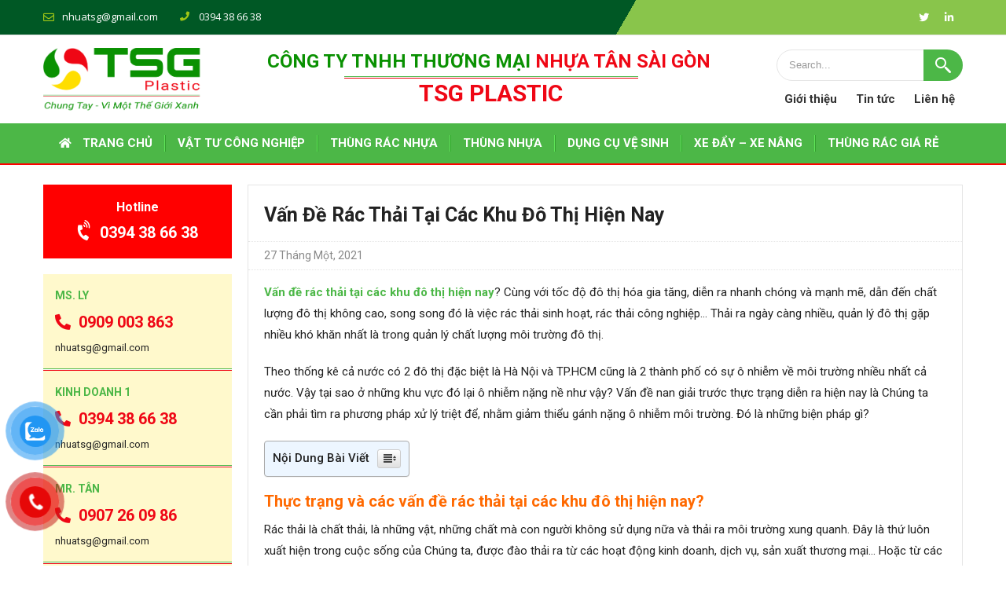

--- FILE ---
content_type: text/html; charset=UTF-8
request_url: https://tsgplastic.com/van-de-rac-thai-tai-cac-khu-do-thi-hien-nay/
body_size: 18478
content:
<!DOCTYPE html>
<html lang="vi">
<head>
<!-- Google Tag Manager -->
<script>(function(w,d,s,l,i){w[l]=w[l]||[];w[l].push({'gtm.start':
new Date().getTime(),event:'gtm.js'});var f=d.getElementsByTagName(s)[0],
j=d.createElement(s),dl=l!='dataLayer'?'&l='+l:'';j.async=true;j.src=
'https://www.googletagmanager.com/gtm.js?id='+i+dl;f.parentNode.insertBefore(j,f);
})(window,document,'script','dataLayer','GTM-KF2B5TL');</script>
<!-- End Google Tag Manager -->
<meta charset="UTF-8">
<meta name="viewport" content="width=device-width, initial-scale=1">
<link rel="profile" href="https://gmpg.org/xfn/11">
<link rel="pingback" href="https://tsgplastic.com/xmlrpc.php">
<!-- This site is optimized with the Yoast SEO plugin v14.9 - https://yoast.com/wordpress/plugins/seo/ -->
<title>Vấn Đề Rác Thải Tại Các Khu Đô Thị Hiện Nay Cần Phải Xử Lý Kịp Thời</title>
<meta name="description" content="Vấn đề rác thải tại các khu đô thị hiện nay theo thống kê cả nước có 2 đô thị đặc biệt là Hà Nội và TP.HCM ô nhiễm về môi trường nhiều nhất" />
<meta name="robots" content="index, follow, max-snippet:-1, max-image-preview:large, max-video-preview:-1" />
<link rel="canonical" href="https://tsgplastic.com/van-de-rac-thai-tai-cac-khu-do-thi-hien-nay/" />
<meta property="og:locale" content="vi_VN" />
<meta property="og:type" content="article" />
<meta property="og:title" content="Vấn Đề Rác Thải Tại Các Khu Đô Thị Hiện Nay Cần Phải Xử Lý Kịp Thời" />
<meta property="og:description" content="Vấn đề rác thải tại các khu đô thị hiện nay theo thống kê cả nước có 2 đô thị đặc biệt là Hà Nội và TP.HCM ô nhiễm về môi trường nhiều nhất" />
<meta property="og:url" content="https://tsgplastic.com/van-de-rac-thai-tai-cac-khu-do-thi-hien-nay/" />
<meta property="og:site_name" content="TSG Plastic" />
<meta property="article:published_time" content="2021-01-27T04:45:38+00:00" />
<meta property="article:modified_time" content="2023-07-13T03:14:52+00:00" />
<meta property="og:image" content="https://tsgplastic.com/wp-content/uploads/2021/01/van-de-rac-thai-tai-cac-khu-do-thi-hien-nay.jpg" />
<meta property="og:image:width" content="600" />
<meta property="og:image:height" content="450" />
<meta name="twitter:card" content="summary_large_image" />
<script type="application/ld+json" class="yoast-schema-graph">{"@context":"https://schema.org","@graph":[{"@type":"WebSite","@id":"https://tsgplastic.com/#website","url":"https://tsgplastic.com/","name":"TSG Plastic","description":"Chung Tay - V\u00ec M\u1ed9t Th\u1ebf Gi\u1edbi Xanh","potentialAction":[{"@type":"SearchAction","target":"https://tsgplastic.com/?s={search_term_string}","query-input":"required name=search_term_string"}],"inLanguage":"vi"},{"@type":"ImageObject","@id":"https://tsgplastic.com/van-de-rac-thai-tai-cac-khu-do-thi-hien-nay/#primaryimage","inLanguage":"vi","url":"https://tsgplastic.com/wp-content/uploads/2021/01/van-de-rac-thai-tai-cac-khu-do-thi-hien-nay.jpg","width":600,"height":450,"caption":"V\u1ea5n \u0111\u1ec1 r\u00e1c th\u1ea3i t\u1ea1i c\u00e1c khu \u0111\u00f4 th\u1ecb hi\u1ec7n nay"},{"@type":"WebPage","@id":"https://tsgplastic.com/van-de-rac-thai-tai-cac-khu-do-thi-hien-nay/#webpage","url":"https://tsgplastic.com/van-de-rac-thai-tai-cac-khu-do-thi-hien-nay/","name":"V\u1ea5n \u0110\u1ec1 R\u00e1c Th\u1ea3i T\u1ea1i C\u00e1c Khu \u0110\u00f4 Th\u1ecb Hi\u1ec7n Nay C\u1ea7n Ph\u1ea3i X\u1eed L\u00fd K\u1ecbp Th\u1eddi","isPartOf":{"@id":"https://tsgplastic.com/#website"},"primaryImageOfPage":{"@id":"https://tsgplastic.com/van-de-rac-thai-tai-cac-khu-do-thi-hien-nay/#primaryimage"},"datePublished":"2021-01-27T04:45:38+00:00","dateModified":"2023-07-13T03:14:52+00:00","author":{"@id":"https://tsgplastic.com/#/schema/person/dfe1aced7886e3d024369c819409adf9"},"description":"V\u1ea5n \u0111\u1ec1 r\u00e1c th\u1ea3i t\u1ea1i c\u00e1c khu \u0111\u00f4 th\u1ecb hi\u1ec7n nay theo th\u1ed1ng k\u00ea c\u1ea3 n\u01b0\u1edbc c\u00f3 2 \u0111\u00f4 th\u1ecb \u0111\u1eb7c bi\u1ec7t l\u00e0 H\u00e0 N\u1ed9i v\u00e0 TP.HCM \u00f4 nhi\u1ec5m v\u1ec1 m\u00f4i tr\u01b0\u1eddng nhi\u1ec1u nh\u1ea5t","inLanguage":"vi","potentialAction":[{"@type":"ReadAction","target":["https://tsgplastic.com/van-de-rac-thai-tai-cac-khu-do-thi-hien-nay/"]}]},{"@type":"Person","@id":"https://tsgplastic.com/#/schema/person/dfe1aced7886e3d024369c819409adf9","name":"V\u00f5 Duy T\u00e2n","image":{"@type":"ImageObject","@id":"https://tsgplastic.com/#personlogo","inLanguage":"vi","url":"https://secure.gravatar.com/avatar/126c7cb06df3e5b0ede97f74c1b9114e?s=96&d=mm&r=g","caption":"V\u00f5 Duy T\u00e2n"}}]}</script>
<!-- / Yoast SEO plugin. -->
<link rel='dns-prefetch' href='//fonts.googleapis.com' />
<link rel='dns-prefetch' href='//use.fontawesome.com' />
<link rel='dns-prefetch' href='//s.w.org' />
<link rel="alternate" type="application/rss+xml" title="Dòng thông tin TSG Plastic &raquo;" href="https://tsgplastic.com/feed/" />
<link rel="alternate" type="application/rss+xml" title="Dòng phản hồi TSG Plastic &raquo;" href="https://tsgplastic.com/comments/feed/" />
<link rel="alternate" type="application/rss+xml" title="TSG Plastic &raquo; Vấn Đề Rác Thải Tại Các Khu Đô Thị Hiện Nay Dòng phản hồi" href="https://tsgplastic.com/van-de-rac-thai-tai-cac-khu-do-thi-hien-nay/feed/" />
<script type="text/javascript">
window._wpemojiSettings = {"baseUrl":"https:\/\/s.w.org\/images\/core\/emoji\/13.0.0\/72x72\/","ext":".png","svgUrl":"https:\/\/s.w.org\/images\/core\/emoji\/13.0.0\/svg\/","svgExt":".svg","source":{"concatemoji":"https:\/\/tsgplastic.com\/wp-includes\/js\/wp-emoji-release.min.js?ver=5.5.17"}};
!function(e,a,t){var n,r,o,i=a.createElement("canvas"),p=i.getContext&&i.getContext("2d");function s(e,t){var a=String.fromCharCode;p.clearRect(0,0,i.width,i.height),p.fillText(a.apply(this,e),0,0);e=i.toDataURL();return p.clearRect(0,0,i.width,i.height),p.fillText(a.apply(this,t),0,0),e===i.toDataURL()}function c(e){var t=a.createElement("script");t.src=e,t.defer=t.type="text/javascript",a.getElementsByTagName("head")[0].appendChild(t)}for(o=Array("flag","emoji"),t.supports={everything:!0,everythingExceptFlag:!0},r=0;r<o.length;r++)t.supports[o[r]]=function(e){if(!p||!p.fillText)return!1;switch(p.textBaseline="top",p.font="600 32px Arial",e){case"flag":return s([127987,65039,8205,9895,65039],[127987,65039,8203,9895,65039])?!1:!s([55356,56826,55356,56819],[55356,56826,8203,55356,56819])&&!s([55356,57332,56128,56423,56128,56418,56128,56421,56128,56430,56128,56423,56128,56447],[55356,57332,8203,56128,56423,8203,56128,56418,8203,56128,56421,8203,56128,56430,8203,56128,56423,8203,56128,56447]);case"emoji":return!s([55357,56424,8205,55356,57212],[55357,56424,8203,55356,57212])}return!1}(o[r]),t.supports.everything=t.supports.everything&&t.supports[o[r]],"flag"!==o[r]&&(t.supports.everythingExceptFlag=t.supports.everythingExceptFlag&&t.supports[o[r]]);t.supports.everythingExceptFlag=t.supports.everythingExceptFlag&&!t.supports.flag,t.DOMReady=!1,t.readyCallback=function(){t.DOMReady=!0},t.supports.everything||(n=function(){t.readyCallback()},a.addEventListener?(a.addEventListener("DOMContentLoaded",n,!1),e.addEventListener("load",n,!1)):(e.attachEvent("onload",n),a.attachEvent("onreadystatechange",function(){"complete"===a.readyState&&t.readyCallback()})),(n=t.source||{}).concatemoji?c(n.concatemoji):n.wpemoji&&n.twemoji&&(c(n.twemoji),c(n.wpemoji)))}(window,document,window._wpemojiSettings);
</script>
<style type="text/css">
img.wp-smiley,
img.emoji {
display: inline !important;
border: none !important;
box-shadow: none !important;
height: 1em !important;
width: 1em !important;
margin: 0 .07em !important;
vertical-align: -0.1em !important;
background: none !important;
padding: 0 !important;
}
</style>
<!-- <link rel='stylesheet' id='wp-block-library-css'  href='https://tsgplastic.com/wp-includes/css/dist/block-library/style.min.css?ver=5.5.17' type='text/css' media='all' /> -->
<!-- <link rel='stylesheet' id='wc-block-style-css'  href='https://tsgplastic.com/wp-content/plugins/woocommerce/packages/woocommerce-blocks/build/style.css?ver=2.5.14' type='text/css' media='all' /> -->
<!-- <link rel='stylesheet' id='woocommerce-layout-css'  href='https://tsgplastic.com/wp-content/plugins/woocommerce/assets/css/woocommerce-layout.css?ver=4.0.4' type='text/css' media='all' /> -->
<link rel="stylesheet" type="text/css" href="//tsgplastic.com/wp-content/cache/wpfc-minified/kqcuxoe3/67g91.css" media="all"/>
<!-- <link rel='stylesheet' id='woocommerce-smallscreen-css'  href='https://tsgplastic.com/wp-content/plugins/woocommerce/assets/css/woocommerce-smallscreen.css?ver=4.0.4' type='text/css' media='only screen and (max-width: 768px)' /> -->
<link rel="stylesheet" type="text/css" href="//tsgplastic.com/wp-content/cache/wpfc-minified/1fxdf72t/67g8h.css" media="only screen and (max-width: 768px)"/>
<!-- <link rel='stylesheet' id='woocommerce-general-css'  href='https://tsgplastic.com/wp-content/plugins/woocommerce/assets/css/woocommerce.css?ver=4.0.4' type='text/css' media='all' /> -->
<link rel="stylesheet" type="text/css" href="//tsgplastic.com/wp-content/cache/wpfc-minified/dsx8cuv6/67g8h.css" media="all"/>
<style id='woocommerce-inline-inline-css' type='text/css'>
.woocommerce form .form-row .required { visibility: visible; }
</style>
<!-- <link rel='stylesheet' id='pzf-style-css'  href='https://tsgplastic.com/wp-content/plugins/button-contact-vr/css/style.css?ver=5.5.17' type='text/css' media='all' /> -->
<!-- <link rel='stylesheet' id='cmoz-style-css'  href='https://tsgplastic.com/wp-content/plugins/contact-me-on-zalo/assets/css/style-2.css?ver=1.0.4' type='text/css' media='all' /> -->
<!-- <link rel='stylesheet' id='ez-icomoon-css'  href='https://tsgplastic.com/wp-content/plugins/easy-table-of-contents/vendor/icomoon/style.min.css?ver=2.0.17' type='text/css' media='all' /> -->
<!-- <link rel='stylesheet' id='ez-toc-css'  href='https://tsgplastic.com/wp-content/plugins/easy-table-of-contents/assets/css/screen.min.css?ver=2.0.17' type='text/css' media='all' /> -->
<link rel="stylesheet" type="text/css" href="//tsgplastic.com/wp-content/cache/wpfc-minified/ke2hhpde/67g8h.css" media="all"/>
<style id='ez-toc-inline-css' type='text/css'>
div#ez-toc-container p.ez-toc-title {font-size: 100%;}div#ez-toc-container p.ez-toc-title {font-weight: 500;}div#ez-toc-container ul li {font-size: 95%;}
</style>
<!-- <link rel='stylesheet' id='wordpress-popular-posts-css-css'  href='https://tsgplastic.com/wp-content/plugins/wordpress-popular-posts/assets/css/wpp.css?ver=5.0.2' type='text/css' media='all' /> -->
<!-- <link rel='stylesheet' id='parent-style-css'  href='https://tsgplastic.com/wp-content/themes/flower-shop-lite/style.css?ver=5.5.17' type='text/css' media='all' /> -->
<link rel="stylesheet" type="text/css" href="//tsgplastic.com/wp-content/cache/wpfc-minified/22pvknjb/67g8h.css" media="all"/>
<link rel='stylesheet' id='flower-shop-lite-font-css'  href='//fonts.googleapis.com/css?family=Roboto+Condensed%3A300%2C400%2C600%2C700%2C800%2C900%7CLato%3A100%2C100i%2C300%2C300i%2C400%2C400i%2C700%2C700i%2C900%2C900i%7CRoboto%3A100%2C100i%2C300%2C300i%2C400%2C400i%2C500%2C500i%2C700%2C700i%2C900%2C900i%7COleo+Script%3A400%2C700&#038;ver=5.5.17' type='text/css' media='all' />
<!-- <link rel='stylesheet' id='flower-shop-lite-basic-style-css'  href='https://tsgplastic.com/wp-content/themes/flower-shop-lite-child/style.css?ver=5.5.17' type='text/css' media='all' /> -->
<!-- <link rel='stylesheet' id='flower-shop-lite-editor-style-css'  href='https://tsgplastic.com/wp-content/themes/flower-shop-lite/editor-style.css?ver=5.5.17' type='text/css' media='all' /> -->
<!-- <link rel='stylesheet' id='nivo-slider-css'  href='https://tsgplastic.com/wp-content/themes/flower-shop-lite/css/nivo-slider.css?ver=5.5.17' type='text/css' media='all' /> -->
<!-- <link rel='stylesheet' id='flower-shop-lite-main-style-css'  href='https://tsgplastic.com/wp-content/themes/flower-shop-lite/css/responsive.css?ver=5.5.17' type='text/css' media='all' /> -->
<!-- <link rel='stylesheet' id='flower-shop-lite-base-style-css'  href='https://tsgplastic.com/wp-content/themes/flower-shop-lite/css/style_base.css?ver=5.5.17' type='text/css' media='all' /> -->
<!-- <link rel='stylesheet' id='flower-shop-lite-custom-style-css'  href='https://tsgplastic.com/wp-content/themes/flower-shop-lite/css/flower-shop-lite-custom-style.css?ver=5.5.17' type='text/css' media='all' /> -->
<link rel="stylesheet" type="text/css" href="//tsgplastic.com/wp-content/cache/wpfc-minified/d4g4u84i/67g8h.css" media="all"/>
<style id='flower-shop-lite-custom-style-inline-css' type='text/css'>
#sidebar ul li a:hover,
.cols-3 ul li a:hover, .cols-3 ul li.current_page_item a,					
.phone-no strong,					
.left a:hover,
.blog_lists h4 a:hover,
.recent-post h6 a:hover,
.postmeta a:hover,
.recent-post .morebtn:hover
{ 
color: #4cb747 !important;
}
.pagination .nav-links span.current, .pagination .nav-links a:hover,
#commentform input#submit:hover,
.slide_info .slide_more:hover,							
.nivo-controlNav a.active,				
h3.widget-title,				
.wpcf7 input[type='submit'],
a.ReadMore,
input.search-submit
{ 
background-color: #4cb747 !important;
}
#menubar,
h2.section-title::after,
h2.section-title
{ 
border-color:#4cb747;
}
.logo h2, .logo p, .phoneno, .emltp a{
color: #;
}										
</style>
<link rel='stylesheet' id='font-awesome-official-css'  href='https://use.fontawesome.com/releases/v5.12.1/css/all.css' type='text/css' media='all' integrity="sha384-v8BU367qNbs/aIZIxuivaU55N5GPF89WBerHoGA4QTcbUjYiLQtKdrfXnqAcXyTv" crossorigin="anonymous" />
<link rel='stylesheet' id='font-awesome-official-v4shim-css'  href='https://use.fontawesome.com/releases/v5.12.1/css/v4-shims.css' type='text/css' media='all' integrity="sha384-C8a18+Gvny8XkjAdfto/vjAUdpGuPtl1Ix/K2BgKhFaVO6w4onVVHiEaN9h9XsvX" crossorigin="anonymous" />
<style id='font-awesome-official-v4shim-inline-css' type='text/css'>
@font-face {
font-family: "FontAwesome";
src: url("https://use.fontawesome.com/releases/v5.12.1/webfonts/fa-brands-400.eot"),
url("https://use.fontawesome.com/releases/v5.12.1/webfonts/fa-brands-400.eot?#iefix") format("embedded-opentype"),
url("https://use.fontawesome.com/releases/v5.12.1/webfonts/fa-brands-400.woff2") format("woff2"),
url("https://use.fontawesome.com/releases/v5.12.1/webfonts/fa-brands-400.woff") format("woff"),
url("https://use.fontawesome.com/releases/v5.12.1/webfonts/fa-brands-400.ttf") format("truetype"),
url("https://use.fontawesome.com/releases/v5.12.1/webfonts/fa-brands-400.svg#fontawesome") format("svg");
}
@font-face {
font-family: "FontAwesome";
src: url("https://use.fontawesome.com/releases/v5.12.1/webfonts/fa-solid-900.eot"),
url("https://use.fontawesome.com/releases/v5.12.1/webfonts/fa-solid-900.eot?#iefix") format("embedded-opentype"),
url("https://use.fontawesome.com/releases/v5.12.1/webfonts/fa-solid-900.woff2") format("woff2"),
url("https://use.fontawesome.com/releases/v5.12.1/webfonts/fa-solid-900.woff") format("woff"),
url("https://use.fontawesome.com/releases/v5.12.1/webfonts/fa-solid-900.ttf") format("truetype"),
url("https://use.fontawesome.com/releases/v5.12.1/webfonts/fa-solid-900.svg#fontawesome") format("svg");
}
@font-face {
font-family: "FontAwesome";
src: url("https://use.fontawesome.com/releases/v5.12.1/webfonts/fa-regular-400.eot"),
url("https://use.fontawesome.com/releases/v5.12.1/webfonts/fa-regular-400.eot?#iefix") format("embedded-opentype"),
url("https://use.fontawesome.com/releases/v5.12.1/webfonts/fa-regular-400.woff2") format("woff2"),
url("https://use.fontawesome.com/releases/v5.12.1/webfonts/fa-regular-400.woff") format("woff"),
url("https://use.fontawesome.com/releases/v5.12.1/webfonts/fa-regular-400.ttf") format("truetype"),
url("https://use.fontawesome.com/releases/v5.12.1/webfonts/fa-regular-400.svg#fontawesome") format("svg");
unicode-range: U+F004-F005,U+F007,U+F017,U+F022,U+F024,U+F02E,U+F03E,U+F044,U+F057-F059,U+F06E,U+F070,U+F075,U+F07B-F07C,U+F080,U+F086,U+F089,U+F094,U+F09D,U+F0A0,U+F0A4-F0A7,U+F0C5,U+F0C7-F0C8,U+F0E0,U+F0EB,U+F0F3,U+F0F8,U+F0FE,U+F111,U+F118-F11A,U+F11C,U+F133,U+F144,U+F146,U+F14A,U+F14D-F14E,U+F150-F152,U+F15B-F15C,U+F164-F165,U+F185-F186,U+F191-F192,U+F1AD,U+F1C1-F1C9,U+F1CD,U+F1D8,U+F1E3,U+F1EA,U+F1F6,U+F1F9,U+F20A,U+F247-F249,U+F24D,U+F254-F25B,U+F25D,U+F267,U+F271-F274,U+F279,U+F28B,U+F28D,U+F2B5-F2B6,U+F2B9,U+F2BB,U+F2BD,U+F2C1-F2C2,U+F2D0,U+F2D2,U+F2DC,U+F2ED,U+F328,U+F358-F35B,U+F3A5,U+F3D1,U+F410,U+F4AD;
}
</style>
<script src='//tsgplastic.com/wp-content/cache/wpfc-minified/2m9yo8p/67g8h.js' type="text/javascript"></script>
<!-- <script type='text/javascript' src='https://tsgplastic.com/wp-includes/js/jquery/jquery.js?ver=1.12.4-wp' id='jquery-core-js'></script> -->
<script type='text/javascript' id='wpp-js-js-extra'>
/* <![CDATA[ */
var wpp_params = {"sampling_active":"0","sampling_rate":"100","ajax_url":"https:\/\/tsgplastic.com\/wp-json\/wordpress-popular-posts\/v1\/popular-posts","ID":"1476","token":"f12e830dda","debug":""};
/* ]]> */
</script>
<script src='//tsgplastic.com/wp-content/cache/wpfc-minified/20f293vg/67g8h.js' type="text/javascript"></script>
<!-- <script type='text/javascript' src='https://tsgplastic.com/wp-content/plugins/wordpress-popular-posts/assets/js/wpp-5.0.0.min.js?ver=5.0.2' id='wpp-js-js'></script> -->
<!-- <script type='text/javascript' src='https://tsgplastic.com/wp-content/themes/flower-shop-lite/js/jquery.nivo.slider.js?ver=5.5.17' id='jquery-nivo-js'></script> -->
<!-- <script type='text/javascript' src='https://tsgplastic.com/wp-content/themes/flower-shop-lite/js/custom.js?ver=5.5.17' id='flower-shop-lite-custom-js-js'></script> -->
<link rel="https://api.w.org/" href="https://tsgplastic.com/wp-json/" /><link rel="alternate" type="application/json" href="https://tsgplastic.com/wp-json/wp/v2/posts/1476" /><link rel="EditURI" type="application/rsd+xml" title="RSD" href="https://tsgplastic.com/xmlrpc.php?rsd" />
<link rel="wlwmanifest" type="application/wlwmanifest+xml" href="https://tsgplastic.com/wp-includes/wlwmanifest.xml" /> 
<meta name="generator" content="WordPress 5.5.17" />
<meta name="generator" content="WooCommerce 4.0.4" />
<link rel='shortlink' href='https://tsgplastic.com/?p=1476' />
<link rel="alternate" type="application/json+oembed" href="https://tsgplastic.com/wp-json/oembed/1.0/embed?url=https%3A%2F%2Ftsgplastic.com%2Fvan-de-rac-thai-tai-cac-khu-do-thi-hien-nay%2F" />
<link rel="alternate" type="text/xml+oembed" href="https://tsgplastic.com/wp-json/oembed/1.0/embed?url=https%3A%2F%2Ftsgplastic.com%2Fvan-de-rac-thai-tai-cac-khu-do-thi-hien-nay%2F&#038;format=xml" />
<style id="mystickymenu" type="text/css">#mysticky-nav { width:100%; position: static; }#mysticky-nav.wrapfixed { position:fixed; left: 0px; margin-top:0px;  z-index: 99990; -webkit-transition: 0.3s; -moz-transition: 0.3s; -o-transition: 0.3s; transition: 0.3s; -ms-filter:"progid:DXImageTransform.Microsoft.Alpha(Opacity=100)"; filter: alpha(opacity=100); opacity:1; background-color: #f7f5e7;}#mysticky-nav .myfixed { margin:0 auto; float:none; border:0px; background:none; max-width:100%; }</style>			<style type="text/css">
</style>
<noscript><style>.woocommerce-product-gallery{ opacity: 1 !important; }</style></noscript>
<style type="text/css">
</style>
<link rel="icon" href="https://tsgplastic.com/wp-content/uploads/2021/09/cropped-cropped-favicon-192x192-1-32x32.png" sizes="32x32" />
<link rel="icon" href="https://tsgplastic.com/wp-content/uploads/2021/09/cropped-cropped-favicon-192x192-1-192x192.png" sizes="192x192" />
<link rel="apple-touch-icon" href="https://tsgplastic.com/wp-content/uploads/2021/09/cropped-cropped-favicon-192x192-1-180x180.png" />
<meta name="msapplication-TileImage" content="https://tsgplastic.com/wp-content/uploads/2021/09/cropped-cropped-favicon-192x192-1-270x270.png" />
<style type="text/css" id="wp-custom-css">
.term-description h1, .term-description h2,.term-description h3,.term-description h4,.term-description h5,.term-description h6 {
margin-top: 20px !important;
margin-bottom: 12px !important;
}
.single-post .entry-content h1, .single-post .entry-content h2,.single-post .entry-content h3,.single-post .entry-content h4,.single-post .entry-content h5,.single-post .entry-content h6 {
margin-top: 20px;
margin-bottom: 12px;
}
ul.sub-menu li {
/* width: 480px !important; */
}
ul.sub-menu:not(:only-child) li {
float: left;
width: 50%;
}
ul.sub-menu:only-child {
width: 240px !important;
}
.sitenav ul li ul.sub-menu {
width: 480px;
}
.sitenav ul li:nth-last-child(2) .sub-menu {
left: inherit;
right: 0;
}
.sitenav ul li ul.sub-menu:has(li:first-child:last-child) {
width: 240px !important;
}
.sitenav ul li ul.sub-menu:has(li:first-child:last-child) li {
width: inherit;
float: none;
}
@media screen and (max-width: 980px) {
ul.sub-menu:not(:only-child) li {
float: none;
width: inherit;
}
.sitenav ul li ul.sub-menu:has(li:first-child:last-child) {
width: inherit !important;
}
}
.zalo-container.right {
bottom: 230px;
right: 24px;
}
.sitenav ul li a {
padding-left: 16px;padding-right: 16px;
}
.sitenav ul li:last-child .sub-menu {
left: inherit;
right: 0;
}
.single-post .post-thumb {
display: none;
}
.new-post .display-posts-listing .image img {
width: initial;
}
.content-single-product .wc-tab ul li {
margin-bottom: 10px;
}
.content-single-product .wc-tab ul {
margin-left: 4px;
}
blockquote p:last-child {
margin-bottom: 0;
}
blockquote p {
line-height: 1.4 !important;
}
blockquote em, blockquote i, blockquote cite {
font-style: unset;
}
.single-post article.single-post ul {
margin-left: 4px;
}
.single-post article.single-post ul li {
margin-bottom: 10px;
}
blockquote {
font-size: inherit;
}		</style>
<!-- <link rel='stylesheet' href='/wp-content/themes/flower-shop-lite-child/css/responsive.css?ver=5.3.4' type='text/css' media='all' /> -->
<link rel="stylesheet" type="text/css" href="//tsgplastic.com/wp-content/cache/wpfc-minified/lw2oeupw/67g8h.css" media="all"/>
<!-- Global site tag (gtag.js) - Google Analytics -->
<script async src="https://www.googletagmanager.com/gtag/js?id=G-1HEFMLQSVT"></script>
<script>
window.dataLayer = window.dataLayer || [];
function gtag(){dataLayer.push(arguments);}
gtag('js', new Date());
gtag('config', 'G-1HEFMLQSVT');
</script>
</head>
<body data-rsssl=1 class="post-template-default single single-post postid-1476 single-format-standard wp-custom-logo theme-flower-shop-lite woocommerce-no-js group-blog">
<!-- Google Tag Manager (noscript) -->
<noscript><iframe src="https://www.googletagmanager.com/ns.html?id=GTM-KF2B5TL"
height="0" width="0" style="display:none;visibility:hidden"></iframe></noscript>
<!-- End Google Tag Manager (noscript) -->
<div class="header_wrap layer_wrapper">
<!--HEADER STARTS-->
<!--HEAD INFO AREA-->
<div class="head-info-area">
<div class="center">
<div class="left">
<span class="emltp">
<a href="mailto:&#110;&#104;uats&#103;&#064;&#103;&#109;&#097;il.&#099;&#111;&#109;"><img src="https://tsgplastic.com/wp-content/themes/flower-shop-lite/images/icon-email.png" alt="" />nhu&#097;tsg&#064;&#103;&#109;ail.&#099;o&#109;</a></span>
<span class="phntp">
<span class="phoneno"><img src="https://tsgplastic.com/wp-content/themes/flower-shop-lite/images/icon-phone.png" alt="" /> 
0394 38 66 38</span>
</span>
</div> 
<div class="right"><div class="social-icons">
<a title="twitter" class="tw" target="_blank" href="https://twitter.com/ty_nhua"></a>
<a title="linkedin" class="in" target="_blank" href="https://www.linkedin.com/in/tsgplastic"></a>
</div>
</div>
<div class="clear"></div>                
</div>
</div>
<!--HEADER ENDS--></div>
<div class="header">
<div class="container">
<div class="top-head">
<div class="logo">
<a href="/" class="custom-logo-link" rel="home"><img src="/wp-content/uploads/2021/02/TSG-Logo-Slogan.png" class="custom-logo" alt="Nhựa TSG"></a>
<div class="clear"></div>
</div>
<div class="menurightinfo">
<div class="name-company">CÔNG TY TNHH THƯƠNG MẠI <span style="color: #ef0715;">NHỰA TÂN SÀI GÒN</span></div>
<strong class="slogan">TSG Plastic</strong>
</div>
<div class="top-right">
<form role="search" method="get" class="search-form" action="https://tsgplastic.com/">
<label>
<input type="search" class="search-field" placeholder="Search..." value="" name="s">
</label>
<input type="submit" class="search-submit" value="Search">
</form>
<ul>
<li><a href="/gioi-thieu-cong-ty-nhua-tsg/" title="Giới thiệu">Giới thiệu</a></li>
<li><a href="/category/tin-tuc/" title="Tin tức">Tin tức</a></li>
<li><a href="/lien-he/" title="Liên hệ">Liên hệ</a></li>
</ul>
</div>
</div>
<div class="toggle"><a class="toggleMenu" href="#" style="display:none;"><i class="fas fa-bars"></i></a></div> 
<div class="clear"></div> 
</div> <!-- container -->
<div class="sitenav">
<div class="container">
<div class="menu-main-menu-container"><ul id="menu-main-menu" class="menu"><li id="menu-item-738" class="menu-item menu-item-type-post_type menu-item-object-page menu-item-home menu-item-738"><a href="https://tsgplastic.com/" data-ps2id-api="true">Trang chủ</a></li>
<li id="menu-item-739" class="menu-item menu-item-type-taxonomy menu-item-object-product_cat menu-item-has-children menu-item-739"><a href="https://tsgplastic.com/danh-muc-san-pham/vat-tu-cong-nghiep/" data-ps2id-api="true">VẬT TƯ CÔNG NGHIỆP</a>
<ul class="sub-menu">
<li id="menu-item-894" class="menu-item menu-item-type-taxonomy menu-item-object-product_cat menu-item-894"><a href="https://tsgplastic.com/danh-muc-san-pham/vat-tu-cong-nghiep/thung-giu-lanh/" data-ps2id-api="true">Thùng giữ lạnh</a></li>
<li id="menu-item-2169" class="menu-item menu-item-type-taxonomy menu-item-object-product_cat menu-item-2169"><a href="https://tsgplastic.com/danh-muc-san-pham/vat-tu-cong-nghiep/xo-nhua-cong-nghiep/" data-ps2id-api="true">Xô Nhựa Công Nghiệp</a></li>
<li id="menu-item-743" class="menu-item menu-item-type-taxonomy menu-item-object-product_cat menu-item-743"><a href="https://tsgplastic.com/danh-muc-san-pham/vat-tu-cong-nghiep/pallet-nhua/" data-ps2id-api="true">Pallet nhựa</a></li>
</ul>
</li>
<li id="menu-item-741" class="menu-item menu-item-type-taxonomy menu-item-object-product_cat menu-item-has-children menu-item-741"><a href="https://tsgplastic.com/danh-muc-san-pham/thung-rac-nhua/" data-ps2id-api="true">THÙNG RÁC NHỰA</a>
<ul class="sub-menu">
<li id="menu-item-750" class="menu-item menu-item-type-taxonomy menu-item-object-product_cat menu-item-750"><a href="https://tsgplastic.com/danh-muc-san-pham/thung-rac-nhua/thung-rac-nhu-hdpe/" data-ps2id-api="true">Thùng Rác Nhựa HDPE</a></li>
<li id="menu-item-751" class="menu-item menu-item-type-taxonomy menu-item-object-product_cat menu-item-751"><a href="https://tsgplastic.com/danh-muc-san-pham/thung-rac-nhua/thung-rac-nhua-composite/" data-ps2id-api="true">Thùng Rác Nhựa Composite</a></li>
<li id="menu-item-752" class="menu-item menu-item-type-taxonomy menu-item-object-product_cat menu-item-752"><a href="https://tsgplastic.com/danh-muc-san-pham/thung-rac-nhua/thung-rac-cong-cong/" data-ps2id-api="true">Thùng Rác Công Cộng</a></li>
<li id="menu-item-3318" class="menu-item menu-item-type-taxonomy menu-item-object-product_cat menu-item-3318"><a href="https://tsgplastic.com/danh-muc-san-pham/thung-rac-nhua/thung-rac-cong-nghiep/" data-ps2id-api="true">Thùng Rác Công Nghiệp</a></li>
<li id="menu-item-753" class="menu-item menu-item-type-taxonomy menu-item-object-product_cat menu-item-753"><a href="https://tsgplastic.com/danh-muc-san-pham/thung-rac-nhua/thung-rac-y-te/" data-ps2id-api="true">Thùng Rác Y Tế</a></li>
<li id="menu-item-1410" class="menu-item menu-item-type-taxonomy menu-item-object-product_cat menu-item-1410"><a href="https://tsgplastic.com/danh-muc-san-pham/thung-rac-nhua/thung-rac-nhua-pp/" data-ps2id-api="true">Thùng Rác Nhựa PP</a></li>
</ul>
</li>
<li id="menu-item-1155" class="menu-item menu-item-type-taxonomy menu-item-object-product_cat menu-item-has-children menu-item-1155"><a href="https://tsgplastic.com/danh-muc-san-pham/thung-nhua/" data-ps2id-api="true">THÙNG NHỰA</a>
<ul class="sub-menu">
<li id="menu-item-749" class="menu-item menu-item-type-taxonomy menu-item-object-product_cat menu-item-749"><a href="https://tsgplastic.com/danh-muc-san-pham/thung-nhua/thung-nhua-dac/" data-ps2id-api="true">Thùng nhựa đặc</a></li>
<li id="menu-item-748" class="menu-item menu-item-type-taxonomy menu-item-object-product_cat menu-item-748"><a href="https://tsgplastic.com/danh-muc-san-pham/thung-nhua/thung-nhua-rong/" data-ps2id-api="true">Thùng nhựa rỗng</a></li>
<li id="menu-item-1185" class="menu-item menu-item-type-taxonomy menu-item-object-product_cat menu-item-1185"><a href="https://tsgplastic.com/danh-muc-san-pham/thung-nhua/thung-phuy-nhua/" data-ps2id-api="true">Thùng Phuy Nhựa</a></li>
</ul>
</li>
<li id="menu-item-974" class="menu-item menu-item-type-taxonomy menu-item-object-product_cat menu-item-has-children menu-item-974"><a href="https://tsgplastic.com/danh-muc-san-pham/dung-cu-ve-sinh/" data-ps2id-api="true">DỤNG CỤ VỆ SINH</a>
<ul class="sub-menu">
<li id="menu-item-976" class="menu-item menu-item-type-taxonomy menu-item-object-product_cat menu-item-976"><a href="https://tsgplastic.com/danh-muc-san-pham/dung-cu-ve-sinh/dung-cu-lau-kinh/" data-ps2id-api="true">Dụng cụ lau kính</a></li>
<li id="menu-item-2402" class="menu-item menu-item-type-taxonomy menu-item-object-product_cat menu-item-2402"><a href="https://tsgplastic.com/danh-muc-san-pham/dung-cu-ve-sinh/cay-noi-dai-nhom-gia-re/" data-ps2id-api="true">Cây Nối Dài Nhôm Giá Rẻ</a></li>
<li id="menu-item-2404" class="menu-item menu-item-type-taxonomy menu-item-object-product_cat menu-item-2404"><a href="https://tsgplastic.com/danh-muc-san-pham/dung-cu-ve-sinh/dung-cu-quet-mang-nhen-tran/" data-ps2id-api="true">Dụng Cụ Quét Mạng Nhện Trần</a></li>
<li id="menu-item-977" class="menu-item menu-item-type-taxonomy menu-item-object-product_cat menu-item-977"><a href="https://tsgplastic.com/danh-muc-san-pham/dung-cu-ve-sinh/dung-cu-lau-san/" data-ps2id-api="true">Dụng cụ lau sàn</a></li>
<li id="menu-item-1417" class="menu-item menu-item-type-taxonomy menu-item-object-product_cat menu-item-1417"><a href="https://tsgplastic.com/danh-muc-san-pham/dung-cu-ve-sinh/bao-rac/" data-ps2id-api="true">Bao Rác</a></li>
</ul>
</li>
<li id="menu-item-1156" class="menu-item menu-item-type-taxonomy menu-item-object-product_cat menu-item-has-children menu-item-1156"><a href="https://tsgplastic.com/danh-muc-san-pham/xe-day-xe-nang/" data-ps2id-api="true">XE ĐẨY &#8211; XE NÂNG</a>
<ul class="sub-menu">
<li id="menu-item-2420" class="menu-item menu-item-type-taxonomy menu-item-object-product_cat menu-item-2420"><a href="https://tsgplastic.com/danh-muc-san-pham/xe-day-xe-nang/xe-day-keo-hang-chat-luong/" data-ps2id-api="true">Xe Đẩy Kéo Hàng Chất Lượng</a></li>
</ul>
</li>
<li id="menu-item-3043" class="menu-item menu-item-type-taxonomy menu-item-object-product_cat menu-item-has-children menu-item-3043"><a href="https://tsgplastic.com/danh-muc-san-pham/thung-rac-gia-re/" data-ps2id-api="true">THÙNG RÁC GIÁ RẺ</a>
<ul class="sub-menu">
<li id="menu-item-3037" class="menu-item menu-item-type-taxonomy menu-item-object-product_cat menu-item-3037"><a href="https://tsgplastic.com/danh-muc-san-pham/thung-rac-gia-re/thung-rac-nhua-60-lit/" data-ps2id-api="true">Thùng Rác Nhựa 60 Lít</a></li>
<li id="menu-item-3039" class="menu-item menu-item-type-taxonomy menu-item-object-product_cat menu-item-3039"><a href="https://tsgplastic.com/danh-muc-san-pham/thung-rac-gia-re/thung-rac-nhua-100-lit/" data-ps2id-api="true">Thùng Rác Nhựa 100 Lít</a></li>
<li id="menu-item-3040" class="menu-item menu-item-type-taxonomy menu-item-object-product_cat menu-item-3040"><a href="https://tsgplastic.com/danh-muc-san-pham/thung-rac-gia-re/thung-rac-nhua-120-lit/" data-ps2id-api="true">Thùng Rác Nhựa 120 Lít</a></li>
<li id="menu-item-3041" class="menu-item menu-item-type-taxonomy menu-item-object-product_cat menu-item-3041"><a href="https://tsgplastic.com/danh-muc-san-pham/thung-rac-gia-re/thung-rac-nhua-240-lit/" data-ps2id-api="true">Thùng Rác Nhựa 240 Lít</a></li>
<li id="menu-item-3042" class="menu-item menu-item-type-taxonomy menu-item-object-product_cat menu-item-3042"><a href="https://tsgplastic.com/danh-muc-san-pham/thung-rac-gia-re/thung-rac-nhua-660-lit/" data-ps2id-api="true">Thùng Rác Nhựa 660 Lít</a></li>
<li id="menu-item-3707" class="menu-item menu-item-type-taxonomy menu-item-object-product_cat menu-item-3707"><a href="https://tsgplastic.com/danh-muc-san-pham/thung-rac-gia-re/thung-rac-nhua-1100-lit/" data-ps2id-api="true">Thùng Rác Nhựa 1100 Lít</a></li>
<li id="menu-item-742" class="menu-item menu-item-type-taxonomy menu-item-object-product_cat menu-item-742"><a href="https://tsgplastic.com/danh-muc-san-pham/thung-rac-gia-re/thung-rac-inox/" data-ps2id-api="true">Thùng Rác Inox</a></li>
</ul>
</li>
</ul></div>    
<div class="clear"></div>      
</div>
</div><!-- .sitenav--> 
</div><!--.header -->
<div class="container">
<div class="page_content">
<section class="site-main">            
<article id="post-1476" class="single-post post-1476 post type-post status-publish format-standard has-post-thumbnail hentry category-tin-tuc tag-thung-rac-nhua tag-thung-rac-nhua-co-2-banh-xe-re tag-thung-rac-nhua-co-4-banh-xe-re tag-thung-rac-nhua-co-mau-sac-dep tag-thung-rac-nhua-co-nap-day-kin tag-thung-rac-tsg-plastic-chat-luong tag-tsg-plastic tag-van-de-rac-thai-tai-cac-khu-do-thi-hien-nay">
<header class="entry-header">
<h1 class="single_title">Vấn Đề Rác Thải Tại Các Khu Đô Thị Hiện Nay</h1>
</header><!-- .entry-header -->
<div class="postmeta">
<div class="post-date">27 Tháng Một, 2021</div><!-- post-date --> 
<div class="post-categories"> &nbsp;-&nbsp; <a href="https://tsgplastic.com/category/tin-tuc/" rel="category tag">Tin tức</a></div> 
<div class="clear"></div>         
</div><!-- postmeta -->
<div class="post-thumb"><img width="600" height="450" src="https://tsgplastic.com/wp-content/uploads/2021/01/van-de-rac-thai-tai-cac-khu-do-thi-hien-nay.jpg" class="attachment-post-thumbnail size-post-thumbnail wp-post-image" alt="Vấn đề rác thải tại các khu đô thị hiện nay" loading="lazy" srcset="https://tsgplastic.com/wp-content/uploads/2021/01/van-de-rac-thai-tai-cac-khu-do-thi-hien-nay.jpg 600w, https://tsgplastic.com/wp-content/uploads/2021/01/van-de-rac-thai-tai-cac-khu-do-thi-hien-nay-300x225.jpg 300w" sizes="(max-width: 600px) 100vw, 600px" /></div>
<div class="entry-content">
<p><strong><a href="https://tsgplastic.com/van-de-rac-thai-tai-cac-khu-do-thi-hien-nay/">Vấn đề rác thải tại các khu đô thị hiện nay</a></strong>? Cùng với tốc độ đô thị hóa gia tăng, diễn ra nhanh chóng và mạnh mẽ, dẫn đến chất lượng đô thị không cao, song song đó là việc rác thải sinh hoạt, rác thải công nghiệp&#8230; Thải ra ngày càng nhiều, quản lý đô thị gặp nhiều khó khăn nhất là trong quản lý chất lượng môi trường đô thị.</p>
<p>Theo thống kê cả nước có 2 đô thị đặc biệt là Hà Nội và TP.HCM cũng là 2 thành phố có sự ô nhiễm về môi trường nhiều nhất cả nước. Vậy tại sao ở những khu vực đó lại ô nhiễm nặng nề như vậy? Vấn đề nan giải trước thực trạng diễn ra hiện nay là Chúng ta cần phải tìm ra phương pháp xử lý triệt để, nhằm giảm thiểu gánh nặng ô nhiễm môi trường. Đó là những biện pháp gì?</p>
<div id="ez-toc-container" class="ez-toc-v2_0_17 counter-hierarchy counter-decimal ez-toc-light-blue">
<div class="ez-toc-title-container">
<p class="ez-toc-title">Nội Dung B&agrave;i Viết</p>
<span class="ez-toc-title-toggle"><a class="ez-toc-pull-right ez-toc-btn ez-toc-btn-xs ez-toc-btn-default ez-toc-toggle" style="display: none;"><i class="ez-toc-glyphicon ez-toc-icon-toggle"></i></a></span></div>
<nav><ul class="ez-toc-list ez-toc-list-level-1"><li class="ez-toc-page-1 ez-toc-heading-level-2"><a class="ez-toc-link ez-toc-heading-1" href="#Thuc_trang_va_cac_van_de_rac_thai_tai_cac_khu_do_thi_hien_nay" title="Thực trạng và các vấn đề rác thải tại các khu đô thị hiện nay?">Thực trạng và các vấn đề rác thải tại các khu đô thị hiện nay?</a></li><li class="ez-toc-page-1 ez-toc-heading-level-2"><a class="ez-toc-link ez-toc-heading-2" href="#Nguyen_nhan_luon_xay_ra_tinh_trang_ket_rac_thai_tai_cac_khu_do_thi_hien_nay" title="Nguyên nhân luôn xảy ra tình trạng kẹt rác thải tại các khu đô thị hiện nay">Nguyên nhân luôn xảy ra tình trạng kẹt rác thải tại các khu đô thị hiện nay</a></li><li class="ez-toc-page-1 ez-toc-heading-level-2"><a class="ez-toc-link ez-toc-heading-3" href="#Anh_huong_tu_rac_thai_den_voi_canh_quan_con_nguoi" title="Ảnh hưởng từ rác thải đến với cảnh quan con người">Ảnh hưởng từ rác thải đến với cảnh quan con người</a></li><li class="ez-toc-page-1 ez-toc-heading-level-2"><a class="ez-toc-link ez-toc-heading-4" href="#Bien_phap_giam_thieu_rac_thai_tai_cac_khu_do_thi_hien_nay" title="Biện pháp giảm thiểu rác thải tại các khu đô thị hiện nay">Biện pháp giảm thiểu rác thải tại các khu đô thị hiện nay</a></li><li class="ez-toc-page-1 ez-toc-heading-level-2"><a class="ez-toc-link ez-toc-heading-5" href="#Su_dung_thung_rac_do_thi_giai_quyet_van_de_rac_thai_tai_cac_khu_do_thi_hien_nay" title="Sử dụng thùng rác đô thị giải quyết vấn đề rác thải tại các khu đô thị hiện nay?">Sử dụng thùng rác đô thị giải quyết vấn đề rác thải tại các khu đô thị hiện nay?</a></li></ul></nav></div>
<h2 class="has-luminous-vivid-orange-color has-text-color"><span class="ez-toc-section" id="Thuc_trang_va_cac_van_de_rac_thai_tai_cac_khu_do_thi_hien_nay"></span>Thực trạng và các vấn đề rác thải tại các khu đô thị hiện nay?<span class="ez-toc-section-end"></span></h2>
<p>Rác thải là chất thải, là những vật, những chất mà con người không sử dụng nữa và thải ra môi trường xung quanh. Đây là thứ luôn xuất hiện trong cuộc sống của Chúng ta, được đào thải ra từ các hoạt động kinh doanh, dịch vụ, sản xuất thương mại&#8230; Hoặc từ các hoạt động vui chơi giải trí hay khám chữa bệnh tại bệnh viện&#8230; Chúng có ảnh hưởng rất lớn đến môi trường sống xung quanh nếu không được xử lý.</p>
<blockquote class="wp-block-quote"><p>Tham khảo thêm bài viết: <strong><a href="https://nhuatsg.com/tin-tuc/thung-rac-60-lit-nhua-tan-sai-gon/" target="_blank" rel="noreferrer noopener">Thùng rác 60 lít Nhựa Tân Sài Gòn</a></strong> bán với giá rẻ</p></blockquote>
<div class="wp-block-image"><figure class="aligncenter size-large"><img loading="lazy" width="600" height="450" src="https://tsgplastic.com/wp-content/uploads/2021/01/rac-thai-ven-hai-ben-duong.jpg" alt="Vấn đề rác thải tại các khu đô thị hiện nay" class="wp-image-1477" title="Rác Thải Ven Hai Bên Đường" srcset="https://tsgplastic.com/wp-content/uploads/2021/01/rac-thai-ven-hai-ben-duong.jpg 600w, https://tsgplastic.com/wp-content/uploads/2021/01/rac-thai-ven-hai-ben-duong-300x225.jpg 300w" sizes="(max-width: 600px) 100vw, 600px" /><figcaption>Rác Thải Ven Hai Bên Đường</figcaption></figure></div>
<p>Tại các khu đô thị lớn, hàng ngày lượng chất thải rắn phát sinh khoảng 36.000 tấn / ngày. Trong đó trên 5.800 tấn không được thu gom, trở thành một trong những nguồn gây ô nhiễm môi trường. Cứ hàng ngày, hàng giờ có bao nhiêu tấn rác thải được thải ta từ khu vực thành phố đã làm cho những <strong><a href="https://tsgplastic.com/danh-muc-san-pham/thung-rac-nhua/" target="_blank" rel="noreferrer noopener">thùng rác nhựa</a></strong>, thùng rác công cộng, thùng rác công nghiệp&#8230; </p>
<p>Không có chỗ chứa, cùng với đó là hệ thống xử lý ách tắc và hư hại nặng gây ảnh hưởng nghiêm trọng đến đời sống người dân. Cho dù rác thải có được thu gom chăng nữa thì chủ yếu vẫn chỉ xử lý bằng biện pháp chôn lấp thô sơ.</p>
<blockquote class="wp-block-quote"><p>Tham khảo thêm bài viết: <strong><a href="https://nhuatsg.com/tin-tuc/thung-rac-nhua-120-lit/" target="_blank" rel="noreferrer noopener">Thùng rác nhựa 120 lít</a></strong> bán với giá rẻ</p></blockquote>
<div class="wp-block-image"><figure class="aligncenter size-large"><img loading="lazy" width="600" height="450" src="https://tsgplastic.com/wp-content/uploads/2021/01/chat-thai-tai-cac-khu-do-thi-gay-o-nhiem-moi-truong.jpg" alt="Vấn đề rác thải tại các khu đô thị hiện nay" class="wp-image-1478" title="Chất Thải Tại Các Khu Đô Thị Gây Ô Nhiễm Môi Trường" srcset="https://tsgplastic.com/wp-content/uploads/2021/01/chat-thai-tai-cac-khu-do-thi-gay-o-nhiem-moi-truong.jpg 600w, https://tsgplastic.com/wp-content/uploads/2021/01/chat-thai-tai-cac-khu-do-thi-gay-o-nhiem-moi-truong-300x225.jpg 300w" sizes="(max-width: 600px) 100vw, 600px" /><figcaption>Chất Thải Tại Các Khu Đô Thị Gây Ô Nhiễm Môi Trường</figcaption></figure></div>
<p>Khi đi dọc những con đường, hẻm nhỏ trong các khu đô thị. Chúng ta sẽ dễ dàng thấy những đống rác cao chất ngổn ngang ngay cạnh những góc cây, gốc cột điện, kênh, mương, hay những nơi vắng trên vỉa hè. Cùng với đó là những chiếc xe thu gom rác 660 lít bánh xe lớn, xe thu gom rác 660 lít bánh xe nhỏ&#8230; Đầy ắp những thứ rác thải nối đuôi nhau chờ đưa đi xử lý. Mặc dù rất nhiều công nhân vệ sinh đã hoạt động hết năng suất nhưng tình trạng rác vẫn cứ quá tải hàng ngày.</p>
<blockquote class="wp-block-quote"><p>Tham khảo thêm bài viết hay nhất: <strong><a href="https://tsgplastic.com/nhung-tieu-chi-co-ban-khi-chon-mua-thung-rac/" target="_blank" rel="noreferrer noopener">Những tiêu chí cơ bản khi chọn mua thùng rác</a></strong></p></blockquote>
<h2 class="has-luminous-vivid-orange-color has-text-color"><span class="ez-toc-section" id="Nguyen_nhan_luon_xay_ra_tinh_trang_ket_rac_thai_tai_cac_khu_do_thi_hien_nay"></span>Nguyên nhân luôn xảy ra tình trạng kẹt rác thải tại các khu đô thị hiện nay<span class="ez-toc-section-end"></span></h2>
<p>Hầu hết, tại các khu đô thị đã được các Công ty môi trường đã tổ chức công tác bố trí sắp xếp các loại <strong><a href="https://nhuatsg.com/thung-rac-nhua-hdpe/" target="_blank" rel="noreferrer noopener">thùng rác nhựa HDPE</a></strong> công cộng ở những nơi dọc vỉa hè, đường phố&#8230; </p>
<p>Tạo tiền đề để người dân ý thức tham gia bỏ rác vào thùng, giúp bảo vệ cảnh quan môi trường. Rác thải ở đây chủ yếu là từ rác thải gia đình, nhà hàng, khách sạn, khu chung cư, trường học&#8230; Hay bệnh viện, công trình công cộng hay công sở văn phòng&#8230;</p>
<blockquote class="wp-block-quote"><p>Tham khảo thêm bài viết thùng rác công cộng giá rẻ tại Long an: <strong><a href="https://tsgplastic.com/dia-chi-ban-thung-rac-cong-cong-gia-re/" target="_blank" rel="noreferrer noopener">Địa chỉ bán thùng rác công cộng giá rẻ</a></strong></p></blockquote>
<div class="wp-block-image"><figure class="aligncenter size-large"><img loading="lazy" width="600" height="450" src="https://tsgplastic.com/wp-content/uploads/2021/01/xe-rac-da-bi-chat-day-khong-co-cho-chua-rac-1.jpg" alt="Xe Rác Đã Bị Chất Đầy Không Có Chỗ Chứa Rác" class="wp-image-1483" title="Xe Rác Đã Bị Chất Đầy Không Có Chỗ Chứa Rác" srcset="https://tsgplastic.com/wp-content/uploads/2021/01/xe-rac-da-bi-chat-day-khong-co-cho-chua-rac-1.jpg 600w, https://tsgplastic.com/wp-content/uploads/2021/01/xe-rac-da-bi-chat-day-khong-co-cho-chua-rac-1-300x225.jpg 300w" sizes="(max-width: 600px) 100vw, 600px" /><figcaption>Xe Rác Đã Bị Chất Đầy Không Có Chỗ Chứa Rác</figcaption></figure></div>
<p>Với lượng rác thải hàng ngày quá nhiều làm cho các thùng rác đầy lên, những thùng rác bị hỏng chứa rác tràn lan&#8230; Xảy ra tình trạng vứt rác thải bừa bãi ở dưới gốc cây, vỉa hè hay những kênh mương sông suối gần khu vực&#8230; Những đống rác tự phát xuất hiện dọc hai cạnh đường.</p>
<blockquote class="wp-block-quote"><p>Tham khảo thêm bài viết: <strong><a href="https://nhuatsg.com/tin-tuc/thung-rac-nhua-240-lit/" target="_blank" rel="noreferrer noopener">Thùng rác nhựa 240 lít</a></strong> bán với giá rẻ</p></blockquote>
<h2 class="has-luminous-vivid-orange-color has-text-color"><span class="ez-toc-section" id="Anh_huong_tu_rac_thai_den_voi_canh_quan_con_nguoi"></span>Ảnh hưởng từ rác thải đến với cảnh quan con người<span class="ez-toc-section-end"></span></h2>
<p>Trong phân loại rác, nguồn rác thải chủ yếu là từ đời sống sinh hoạt. Các loại rác hữu cơ khi phân hủy gây mùi hôi thối dễ làm cho vi khuẩn phát triển, đây là nguyên nhân làm ô nhiễm không khí, nước, đất&#8230; Làm mất vệ sinh môi trường và ảnh hưởng đến đời sống con người. Những nơi có nhiều rác hữu cơ tập trung thường thu hút những loài chuột, dán, ruồi, muỗi&#8230; Và các loại vi khuẩn gây nhiều chứng bệnh truyền nhiễm có khả năng lây lan cao.</p>
<blockquote class="wp-block-quote"><p>Tham khảo thêm bài viết: <strong><a href="https://nhuatsg.com/tin-tuc/thung-rac-nhua-660-lit/" target="_blank" rel="noreferrer noopener">Thùng rác nhựa 660 lít</a></strong> bán với giá rẻ</p></blockquote>
<div class="wp-block-image"><figure class="aligncenter size-large"><img loading="lazy" width="600" height="450" src="https://tsgplastic.com/wp-content/uploads/2021/01/cong-nhan-do-thi-dang-thu-gom-rac-ben-duong-1.jpg" alt="Công Nhân Đô Thị Đang Thu Gom Rác Thải Bên Đường" class="wp-image-1484" title="Công Nhân Đô Thị Đang Thu Gom Rác Thải Bên Đường" srcset="https://tsgplastic.com/wp-content/uploads/2021/01/cong-nhan-do-thi-dang-thu-gom-rac-ben-duong-1.jpg 600w, https://tsgplastic.com/wp-content/uploads/2021/01/cong-nhan-do-thi-dang-thu-gom-rac-ben-duong-1-300x225.jpg 300w" sizes="(max-width: 600px) 100vw, 600px" /><figcaption>Công Nhân Đô Thị Đang Thu Gom Rác Thải Bên Đường</figcaption></figure></div>
<p>Còn đối với những công nhân dọn vệ sinh, họ thường tiếp xúc nhiều với rác thải khác nhau. Sau này có khả năng bị viêm phổi, sốt rét, các bệnh về mắt, mũi họng, ngoài da, phụ khoa&#8230; Rác thải ô nhiễm có thể là nguyên nhân gây bệnh hen suyễn, dị ứng, bệnh hô hấp, tim mạch đặc biệt là bệnh ung thư.</p>
<h2 class="has-luminous-vivid-orange-color has-text-color"><span class="ez-toc-section" id="Bien_phap_giam_thieu_rac_thai_tai_cac_khu_do_thi_hien_nay"></span>Biện pháp giảm thiểu rác thải tại các khu đô thị hiện nay<span class="ez-toc-section-end"></span></h2>
<p>Để giảm thiểu gánh nặng ô nhiễm môi trường thì việc đầu tiên phải làm là vận động người dân xung quanh bỏ rác đúng nơi quy định. Tổ chức tuyên truyền và tham gia chiến dịch bảo vệ môi trường xung quanh bằng những hoạt động như nhặt rác&#8230; Tham gia những hoạt động có liên quan đến rác thải. Sự nguy hiểm của rác thải đối với môi trường xung quanh&#8230; Để trả lại môi trường trong sạch với cảnh quan trong lành với con người.</p>
<div class="wp-block-image"><figure class="aligncenter size-large"><img loading="lazy" width="600" height="451" src="https://tsgplastic.com/wp-content/uploads/2021/01/hoat-dong-tuyen-truyen-y-thuc-bao-ve-moi-truong-1.jpg" alt="Hoạt Động Tuyên Truyền Ý Thức Bảo Vệ Môi Trường" class="wp-image-1485" title="Hoạt Động Tuyên Truyền Ý Thức Bảo Vệ Môi Trường" srcset="https://tsgplastic.com/wp-content/uploads/2021/01/hoat-dong-tuyen-truyen-y-thuc-bao-ve-moi-truong-1.jpg 600w, https://tsgplastic.com/wp-content/uploads/2021/01/hoat-dong-tuyen-truyen-y-thuc-bao-ve-moi-truong-1-300x226.jpg 300w" sizes="(max-width: 600px) 100vw, 600px" /><figcaption>Hoạt Động Tuyên Truyền Ý Thức Bảo Vệ Môi Trường</figcaption></figure></div>
<p>Các Công ty môi trường cần đảm bảo thu gom rác và xử lý rác đúng theo quy định, kịp thời. Huy động thêm nhân lực nếu xảy ra tình trạng đầy, kẹt rác thải&#8230; Tăng cường tham gia vào công tác thu dọn rác nhanh chóng và thuận lợi.</p>
<p>Những nơi nào thùng rác đã bị hư hỏng hoặc không có thùng rác thì hãy bổ sung thêm để đảm bảo rác thải không bị vứt bừa bãi trên vỉa hè và khu vực xung quanh. Việc sử dụng thùng rác có dung tích lớn là rất cần thiết. Để đảm bảo kịp thời trong việc cung ứng nguồn rác cho những hộ xung quanh. Những thùng đựng rác nên có bánh xe để cho những công nhân vệ sinh dễ dàng di chuyển xe rác. Giúp việc thu gom rác nhanh chóng và hiệu quả.</p>
<div class="wp-block-image"><figure class="aligncenter size-large"><img loading="lazy" width="600" height="450" src="https://tsgplastic.com/wp-content/uploads/2021/01/thung-rac-nhua-dung-rac-danh-cho-do-thi-1.jpg" alt="Thùng Rác Nhựa Đựng Rác Dành Cho Đô Thị" class="wp-image-1486" title="Thùng Rác Nhựa Đựng Rác Dành Cho Đô Thị" srcset="https://tsgplastic.com/wp-content/uploads/2021/01/thung-rac-nhua-dung-rac-danh-cho-do-thi-1.jpg 600w, https://tsgplastic.com/wp-content/uploads/2021/01/thung-rac-nhua-dung-rac-danh-cho-do-thi-1-300x225.jpg 300w" sizes="(max-width: 600px) 100vw, 600px" /><figcaption>Thùng Rác Nhựa Đựng Rác Dành Cho Đô Thị</figcaption></figure></div>
<p>Cần đưa ra những quy định, xử phạt những hành vi của cá nhân tổ chức nào vi phạm gây ô nhiễm môi trường và xử lý theo quy định đề ra. Đây là những biện pháp tạm thời, còn về lâu dài cần phải xây dựng được hệ thống xử lý rác thải có dung lượng&#8230; Và công suất lớn để đảm bảo hiệu quả cao cho việc xử lý rác thải.</p>
<h2 class="has-luminous-vivid-orange-color has-text-color"><span class="ez-toc-section" id="Su_dung_thung_rac_do_thi_giai_quyet_van_de_rac_thai_tai_cac_khu_do_thi_hien_nay"></span>Sử dụng thùng rác đô thị giải quyết vấn đề rác thải tại các khu đô thị hiện nay?<span class="ez-toc-section-end"></span></h2>
<p>Với khu vực mua thùng rác cho khu đô thị tại Quận Tân Bình; Mua thùng rác cho khu đô thị tại Gò Vấp, mua thùng rác cho khu đô thị tại Bình Tân; Mua thùng rác cho khu đô thị tại Phú Nhuận, mua thùng rác cho khu đô thị tại Quận 12; Mua thùng rác cho khu đô thị tại Tân Phú… Khi mua thùng rác cho khu đô thị tại Nhựa TSG sẽ được đơn giá tốt và “Miễn Phí Giao Hàng”.</p>
<p>Chúng tôi còn “Hỗ Trợ Giao Hàng” ở các Quận khác như; Mua thùng rác cho khu đô thị tại Bình Thạnh; Mua thùng rác cho khu đô thị tại Thành Phố Thủ Đức; Mua thùng rác cho khu đô thị tại Quận 1; Mua thùng rác cho khu đô thị tại Quận 3, mua thùng rác cho khu đô thị tại Quận 4; Mua thùng rác cho khu đô thị tại Quận 7, mua thùng rác cho khu đô thị tại Quận 10; Mua thùng rác cho khu đô thị tại Quận 11; mua thùng rác cho khu đô thị tại Huyện Nhà Bè; Mua thùng rác cho khu đô thị tại Huyện Cần Giờ; mua thùng rác cho khu đô thị tại Huyện Củ… Quý khách liên hệ số 0964 986 863.</p>
<p>Khi mua thùng rác cho khu đô thị tại Tiền Giang; Mua thùng rác cho khu đô thị tại Long An; Mua thùng rác cho khu đô thị tại Bình Dương, mua thùng rác cho khu đô thị tại Kiên Giang; Mua thùng rác cho khu đô thị tại Cần Thơ, mua thùng rác cho khu đô thị tại Bến Tre… Quý khách hàng liên hệ số 0907 260 986.</p>
<p>Ngoài ra, mua thùng rác cho khu đô thị tại Bình Phước; Mua thùng rác cho khu đô thị tại Lâm Đồng; Mua thùng rác cho khu đô thị tại Gia Lai, mua thùng rác cho khu đô thị tại Đắk Lắk; Mua thùng rác cho khu đô thị tại Kontum, mua thùng rác cho khu đô thị tại tỉnh Đồng Nai… Quý khách hàng liên hệ số 0911 864 865.</p>
<p>Quý khách hàng là đơn vị hay cá nhân có nhu cầu làm đại lý thùng rác cho khu đô thị của Chúng tôi. Vui lòng cung cấp thông tin về Quý đơn vị một cách đầy đủ nhất qua Email: nhuatsg@gmail.com – tsgplastic@gmail.com&#8230; Và liên hệ về số điện thoại Hotline 0394 386 638, chúc Quý khách có một ngày làm việc đạt kết quả tốt và may mắn!</p>
<p>Trên là bài viết về <strong>vấn đề rác thải tại các khu đô thị hiện nay</strong> giúp Bạn đọc hiểu rõ hơn về thực trạng, nguyên nhân, ảnh hưởng&#8230; Và biện pháp giảm thiểu rác thải tại các khu đô thị hiện nay.</p>
<div class="wp-block-image"><figure class="aligncenter size-large"><img loading="lazy" width="600" height="450" src="https://tsgplastic.com/wp-content/uploads/2021/06/vi-tri-cong-ty-nhua-tan-sai-gon-2.jpg" alt="Vị Trí Công Ty Nhựa Tân Sài Gòn" class="wp-image-1796" title="Vị Trí Công Ty Nhựa Tân Sài Gòn" srcset="https://tsgplastic.com/wp-content/uploads/2021/06/vi-tri-cong-ty-nhua-tan-sai-gon-2.jpg 600w, https://tsgplastic.com/wp-content/uploads/2021/06/vi-tri-cong-ty-nhua-tan-sai-gon-2-300x225.jpg 300w" sizes="(max-width: 600px) 100vw, 600px" /><figcaption>Vị Trí Công Ty Nhựa Tân Sài Gòn</figcaption></figure></div>
<p>Đây là link bài viết <strong>Vấn đề rác thải tại các khu đô thị hiện nay</strong> tại Nhựa TSG: <a href="https://tsgplastic.com/van-de-rac-thai-tai-cac-khu-do-thi-hien-nay/">https://tsgplastic.com/van-de-rac-thai-tai-cac-khu-do-thi-hien-nay/</a></p>
<p>Chân thành cảm ơn Quý khách hàng!</p>
<div class="postmeta">           
<div class="post-tags">Thẻ:<a href="https://tsgplastic.com/tag/thung-rac-nhua/" rel="tag">Thùng rác nhựa</a>, <a href="https://tsgplastic.com/tag/thung-rac-nhua-co-2-banh-xe-re/" rel="tag">Thùng rác nhựa có 2 bánh xe rẻ</a>, <a href="https://tsgplastic.com/tag/thung-rac-nhua-co-4-banh-xe-re/" rel="tag">Thùng rác nhựa có 4 bánh xe rẻ</a>, <a href="https://tsgplastic.com/tag/thung-rac-nhua-co-mau-sac-dep/" rel="tag">Thùng rác nhựa có màu sắc đẹp</a>, <a href="https://tsgplastic.com/tag/thung-rac-nhua-co-nap-day-kin/" rel="tag">Thùng rác nhựa có nắp đậy kín</a>, <a href="https://tsgplastic.com/tag/thung-rac-tsg-plastic-chat-luong/" rel="tag">Thùng rác TSG Plastic chất lượng</a>, <a href="https://tsgplastic.com/tag/tsg-plastic/" rel="tag">TSG Plastic</a>, <a href="https://tsgplastic.com/tag/van-de-rac-thai-tai-cac-khu-do-thi-hien-nay/" rel="tag">Vấn đề rác thải tại các khu đô thị hiện nay</a> </div>
<div class="clear"></div>
</div><!-- postmeta -->
</div><!-- .entry-content -->
<footer class="entry-meta">
</footer><!-- .entry-meta -->
<div class="slogan"><strong>Sự hài lòng của Quý Khách hàng là niềm tự hào và giá trị mà TSG Plastic hướng đến!</strong></div>
</article>
<div class="display-posts-listing"><div class="listing-item"><div class="content"><div class="single-product-contact-info">
<div class="title">Mọi thông tin xin vui lòng liên hệ</div>
<ul>
<li class="name"><strong>CÔNG TY TNHH THƯƠNG MẠI <b>NHỰA TÂN SÀI GÒN</b></strong></li>
<li>Địa chỉ: Số 36 Đường TA 35, Phường Thới An, Quận 12, TP.HCM</li>
<li>Website: https://tsgplastic.com/</li>
<li>Phone: 0394 38 66 38 | Hotline: 0909 003 863</li>
<li>Email: nhuatsg@gmail.com</li>
</ul>
</div>
</div></div></div>                    	<nav role="navigation" id="nav-below" class="post-navigation">
<h1 class="screen-reader-text">Post navigation</h1>
<div class="nav-previous"><a href="https://tsgplastic.com/nhung-tieu-chi-co-ban-khi-chon-mua-thung-rac/" rel="prev"><span class="meta-nav">&larr;</span> Những Tiêu Chí Cơ Bản Khi Chọn Mua Thùng Rác</a></div>		<div class="nav-next"><a href="https://tsgplastic.com/dia-chi-ban-thung-rac-cong-cong-gia-re/" rel="next">Địa Chỉ Bán Thùng Rác Công Cộng Giá Rẻ <span class="meta-nav">&rarr;</span></a></div>
<div class="clear"></div>
</nav><!-- #nav-below -->
<div id="comments" class="comments-area">
<div id="respond" class="comment-respond">
<h3 id="reply-title" class="comment-reply-title">Trả lời <small><a rel="nofollow" id="cancel-comment-reply-link" href="/van-de-rac-thai-tai-cac-khu-do-thi-hien-nay/#respond" style="display:none;">Hủy</a></small></h3><form action="https://tsgplastic.com/wp-comments-post.php" method="post" id="commentform" class="comment-form"><p class="comment-notes"><span id="email-notes">Email của bạn sẽ không được hiển thị công khai.</span> Các trường bắt buộc được đánh dấu <span class="required">*</span></p><p class="comment-form-comment"><label for="comment">Bình luận</label> <textarea id="comment" name="comment" cols="45" rows="8" maxlength="65525" required="required"></textarea></p><p class="comment-form-author"><label for="author">Tên <span class="required">*</span></label> <input id="author" name="author" type="text" value="" size="30" maxlength="245" required='required' /></p>
<p class="comment-form-email"><label for="email">Email <span class="required">*</span></label> <input id="email" name="email" type="text" value="" size="30" maxlength="100" aria-describedby="email-notes" required='required' /></p>
<p class="comment-form-url"><label for="url">Trang web</label> <input id="url" name="url" type="text" value="" size="30" maxlength="200" /></p>
<p class="comment-form-cookies-consent"><input id="wp-comment-cookies-consent" name="wp-comment-cookies-consent" type="checkbox" value="yes" /> <label for="wp-comment-cookies-consent">Lưu tên của tôi, email, và trang web trong trình duyệt này cho lần bình luận kế tiếp của tôi.</label></p>
<p class="form-submit"><input name="submit" type="submit" id="submit" class="submit" value="Phản hồi" /> <input type='hidden' name='comment_post_ID' value='1476' id='comment_post_ID' />
<input type='hidden' name='comment_parent' id='comment_parent' value='0' />
</p><p style="display: none !important;"><label>&#916;<textarea name="ak_hp_textarea" cols="45" rows="8" maxlength="100"></textarea></label><input type="hidden" id="ak_js_1" name="ak_js" value="185"/><script>document.getElementById( "ak_js_1" ).setAttribute( "value", ( new Date() ).getTime() );</script></p></form>	</div><!-- #respond -->
</div><!-- #comments -->                          
</section>       
<div id="sidebar">    
<div class="textwidget custom-html-widget"><div class="hotline">
<span>Hotline</span><a href="tel:0394386638"><i class="fas fa-phone-volume"></i>0394 38 66 38</a>
</div></div></aside><div class="textwidget custom-html-widget"><ul class="support">
<li>
<span class="name">Ms. Ly</span>
<a class="phone" href="tel:0909003863"><i class="fa fa-phone-alt"></i>0909 003 863</a>
<span class="email">nhuatsg@gmail.com</span>
</li>
<li>
<span class="name">Kinh Doanh 1</span>
<a class="phone" href="tel:0394386638"><i class="fa fa-phone-alt"></i>0394 38 66 38</a>
<span class="email">nhuatsg@gmail.com</span>
</li>
<li>
<span class="name">Mr. Tân</span>
<a class="phone" href="tel:0907260986"><i class="fa fa-phone-alt"></i>0907 26 09 86</a>
<span class="email">nhuatsg@gmail.com</span>
</li>
<li>
<span class="name">Kinh Doanh 2</span>
<a class="phone" href="tel:0394438439"><i class="fa fa-phone-alt"></i>0394 438 439</a>
<span class="email">nhuatsg@gmail.com</span>
</li>
<li>
<span class="name">CSKH</span>
<a class="phone" href="tel:0911864865"><i class="fa fa-phone-alt"></i>0911 864 865</a>
<span class="email">nhuatsg@gmail.com</span>
</li>
</ul></div></aside>	
</div><!-- sidebar -->       
<div class="clear"></div>
</div><!-- page_content -->
</div><!-- container -->	
<div class="footer_wrap layer_wrapper ">
<div id="footer">
<div class="center container">
<div class="rowfooter">
<div class="clear"></div>
<div class="footercols4 footer-col-left">
<div class="title-box-footer">LIÊN HỆ</div>
<div class="display-posts-listing"><div class="listing-item"><div class="content">
<p style="margin-bottom: 15px;"><strong>CÔNG TY TNHH THƯƠNG MẠI NHỰA TÂN SÀI GÒN &#8211; TSG PLASTIC</strong></p>
<div class="infoseparator">
<p>
<span>Địa chỉ:</span> Số 36 Đường TA 35, Phường Thới An, Quận 12, TP.HCM
</p>
<p>
<span>Hotline:</span> <a href="tel:0394386638">0394 38 66 38</a>
</p>
<p>
<span>E-mail:</span>
<a href="mailto:nhuatsg@gmail.com">nhuatsg@gmail.com</a>
</p>
<p>
<span>Website:</span>
<a href="/" class="customize-unpreviewable">tsgplastic.com</a>
</p>
</div></div></div>                </div>
<div class="social-icons">
<div class="display-posts-listing"><div class="listing-item"><div class="content">
<p></p>
<a href="https://www.facebook.com/tsgplastic" target="_blank" class="fa fa-facebook fa-1x" title="facebook" rel="nofollow noopener noreferrer"></a>
<a href="https://twitter.com/ty_nhua" target="_blank" class="fa fa-twitter fa-1x" title="twitter" rel="noopener noreferrer"></a>
<a href="https://www.pinterest.com/tsgplastic" target="_blank" class="fa fa-pinterest-p fa-1x" title="google-plus" rel="nofollow noopener noreferrer"></a>
<a href="https://www.linkedin.com/in/tsgplastic" target="_blank" class="fa fa-linkedin fa-1x" title="linkedin" rel="nofollow noopener noreferrer"></a>
<a href="//www.youtube.com/channel/UCLZ-XyxgrJEp9Qx4YtYrDcQ/about" target="_blank" class="fa fa-youtube fa-1x" title="linkedin" rel="nofollow noopener noreferrer"></a>
<a href="https://www.instagram.com/tsgplastichcm" target="_blank" class="fa fa-instagram fa-1x" title="linkedin" rel="nofollow noopener noreferrer"></a>
</div></div></div>                </div>
</div>
<div class="footercols4 footer-col-center">
<div class="title-box-footer">Danh mục sản phẩm</div>
<div class="menu-footermenu-container">
<div class="display-posts-listing"><div class="listing-item"><div class="content">
<ul id="menu-footermenu" class="footmenu">
<li class="menu-item">
<a href="/danh-muc-san-pham/vat-tu-cong-nghiep/" title="Vật Tư Công Nghiệp">Vật Tư Công
Nghiệp</a>
</li>
<li class="menu-item">
<a href="/danh-muc-san-pham/thung-nhua/" title="Thùng Nhựa">Thùng Nhựa</a>
</li>
<li class="menu-item">
<a href="/danh-muc-san-pham/thung-rac-nhua/" title="Thùng Rác Nhựa">Thùng Rác Nhựa</a>
</li>
<li class="menu-item">
<a href="/danh-muc-san-pham/thung-rac-inox/" title="Thùng Rác Inox">Thùng Rác Inox</a>
</li>
<li class="menu-item">
<a href="/danh-muc-san-pham/pallet-nhua/" title="Pallet Nhựa">Pallet Nhựa</a>
</li>
</ul>
</div></div></div>                </div>
</div>
<div class="footercols4 footer-col-right">
<div class="title-box-footer">Bản đồ</div>
<iframe src="https://www.google.com/maps/embed?pb=!1m18!1m12!1m3!1d449.1274046268695!2d106.65338572831715!3d10.871250264069323!2m3!1f0!2f0!3f0!3m2!1i1024!2i768!4f13.1!3m3!1m2!1s0x317529dd9a36b25f%3A0x4920f240761294e!2zMzYgxJDGsOG7nW5nIFRhIDM1LCBUaOG7m2kgQW4sIFF14bqtbiAxMiwgVGjDoG5oIHBo4buRIEjhu5MgQ2jDrSBNaW5oLCBWaeG7h3QgTmFt!5e0!3m2!1svi!2s!4v1681647804971!5m2!1svi!2s" frameborder="0" style="border:0;width: 100%;height: 240px;" allowfullscreen="" aria-hidden="false" tabindex="0"></iframe>
</div>
<div class="clear"></div>
</div>
<div class="clear"></div>
</div>
</div>
<div id="copyright">
<div class="center">
<div class="copytext">© Copyright 2020 tsgplastic.com. All Rights Reserved.</div>
</div>
</div>
<!--Footer END-->
</div>
<!-- if gom all in one show -->
<div id="button-contact-vr" class="">
<div id="gom-all-in-one"><!-- v3 -->
<!-- contact -->
<!-- end contact -->
<!-- viber -->
<!-- end viber -->
<!-- zalo -->
<div id="zalo-vr" class="button-contact">
<div class="phone-vr">
<div class="phone-vr-circle-fill"></div>
<div class="phone-vr-img-circle">
<a target="_blank" href="https://zalo.me/0911864865">				
<img src="https://tsgplastic.com/wp-content/plugins/button-contact-vr/img/zalo.png" />
</a>
</div>
</div>
</div>
<!-- end zalo -->
<!-- Phone -->
<div id="phone-vr" class="button-contact">
<div class="phone-vr">
<div class="phone-vr-circle-fill"></div>
<div class="phone-vr-img-circle">
<a href="tel:0911864865">				
<img src="https://tsgplastic.com/wp-content/plugins/button-contact-vr/img/phone.png" />
</a>
</div>
</div>
</div>
<!-- end phone -->
</div><!-- end v3 class gom-all-in-one -->
</div>
<!-- Facebook Messenger -->
<!-- color phone -->
<!-- color contact -->
<!-- color all in one -->
<!-- size scale -->
<!-- location left right -->
<!-- location bottom -->
<style>
#button-contact-vr {bottom: 5%;}
</style>
<!-- hide mobile -->
<!-- hide desktop -->
<script type="text/javascript">
(function(){
document.addEventListener('DOMContentLoaded', function(){
let wpp_widgets = document.querySelectorAll('.popular-posts-sr');
if ( wpp_widgets ) {
for (let i = 0; i < wpp_widgets.length; i++) {
let wpp_widget = wpp_widgets[i];
WordPressPopularPosts.theme(wpp_widget);
}
}
});
})();
</script>
<script>
var WPPImageObserver = null;
function wpp_load_img(img) {
if ( ! 'imgSrc' in img.dataset || ! img.dataset.imgSrc )
return;
img.src = img.dataset.imgSrc;
if ( 'imgSrcset' in img.dataset ) {
img.srcset = img.dataset.imgSrcset;
img.removeAttribute('data-img-srcset');
}
img.classList.remove('wpp-lazyload');
img.removeAttribute('data-img-src');
img.classList.add('wpp-lazyloaded');
}
function wpp_observe_imgs(){
let wpp_images = document.querySelectorAll('img.wpp-lazyload'),
wpp_widgets = document.querySelectorAll('.popular-posts-sr');
if ( wpp_images.length || wpp_widgets.length ) {
if ( 'IntersectionObserver' in window ) {
WPPImageObserver = new IntersectionObserver(function(entries, observer) {
entries.forEach(function(entry) {
if (entry.isIntersecting) {
let img = entry.target;
wpp_load_img(img);
WPPImageObserver.unobserve(img);
}
});
});
if ( wpp_images.length ) {
wpp_images.forEach(function(image) {
WPPImageObserver.observe(image);
});
}
if ( wpp_widgets.length ) {
for (var i = 0; i < wpp_widgets.length; i++) {
let wpp_widget_images = wpp_widgets[i].querySelectorAll('img.wpp-lazyload');
if ( ! wpp_widget_images.length && wpp_widgets[i].shadowRoot ) {
wpp_widget_images = wpp_widgets[i].shadowRoot.querySelectorAll('img.wpp-lazyload');
}
if ( wpp_widget_images.length ) {
wpp_widget_images.forEach(function(image) {
WPPImageObserver.observe(image);
});
}
}
}
} /** Fallback for older browsers */
else {
if ( wpp_images.length ) {
for (var i = 0; i < wpp_images.length; i++) {
wpp_load_img(wpp_images[i]);
wpp_images[i].classList.remove('wpp-lazyloaded');
}
}
if ( wpp_widgets.length ) {
for (var j = 0; j < wpp_widgets.length; j++) {
let wpp_widget = wpp_widgets[j],
wpp_widget_images = wpp_widget.querySelectorAll('img.wpp-lazyload');
if ( ! wpp_widget_images.length && wpp_widget.shadowRoot ) {
wpp_widget_images = wpp_widget.shadowRoot.querySelectorAll('img.wpp-lazyload');
}
if ( wpp_widget_images.length ) {
for (var k = 0; k < wpp_widget_images.length; k++) {
wpp_load_img(wpp_widget_images[k]);
wpp_widget_images[k].classList.remove('wpp-lazyloaded');
}
}
}
}
}
}
}
document.addEventListener('DOMContentLoaded', function() {
wpp_observe_imgs();
// When an ajaxified WPP widget loads,
// Lazy load its images
document.addEventListener('wpp-onload', function(){
wpp_observe_imgs();
});
});
</script>
<script type="text/javascript">
var c = document.body.className;
c = c.replace(/woocommerce-no-js/, 'woocommerce-js');
document.body.className = c;
</script>
<script type='text/javascript' src='https://tsgplastic.com/wp-content/plugins/mystickymenu/js/detectmobilebrowser.js?ver=2.4.4' id='detectmobilebrowser-js'></script>
<script type='text/javascript' id='mystickymenu-js-extra'>
/* <![CDATA[ */
var option = {"mystickyClass":".menu-main-menu-container","activationHeight":"0","disableWidth":"1025","disableLargeWidth":"0","adminBar":"false","device_desktop":"1","device_mobile":"1","mystickyTransition":"fade","mysticky_disable_down":"false"};
/* ]]> */
</script>
<script type='text/javascript' src='https://tsgplastic.com/wp-content/plugins/mystickymenu/js/mystickymenu.min.js?ver=2.4.4' id='mystickymenu-js'></script>
<script type='text/javascript' id='page-scroll-to-id-plugin-script-js-extra'>
/* <![CDATA[ */
var mPS2id_params = {"instances":{"mPS2id_instance_0":{"selector":"a[href*='#']:not([href='#'])","autoSelectorMenuLinks":"true","excludeSelector":"a[href^='#tab-'], a[href^='#tabs-'], a[data-toggle]:not([data-toggle='tooltip']), a[data-slide], a[data-vc-tabs], a[data-vc-accordion], a.screen-reader-text.skip-link","scrollSpeed":800,"autoScrollSpeed":"true","scrollEasing":"easeInOutQuint","scrollingEasing":"easeOutQuint","forceScrollEasing":"false","pageEndSmoothScroll":"true","stopScrollOnUserAction":"false","autoCorrectScroll":"false","autoCorrectScrollExtend":"false","layout":"vertical","offset":"160","dummyOffset":"false","highlightSelector":"","clickedClass":"mPS2id-clicked","targetClass":"mPS2id-target","highlightClass":"mPS2id-highlight","forceSingleHighlight":"false","keepHighlightUntilNext":"false","highlightByNextTarget":"false","appendHash":"false","scrollToHash":"true","scrollToHashForAll":"true","scrollToHashDelay":0,"scrollToHashUseElementData":"true","scrollToHashRemoveUrlHash":"false","disablePluginBelow":0,"adminDisplayWidgetsId":"true","adminTinyMCEbuttons":"true","unbindUnrelatedClickEvents":"false","unbindUnrelatedClickEventsSelector":"","normalizeAnchorPointTargets":"false","encodeLinks":"false"}},"total_instances":"1","shortcode_class":"_ps2id"};
/* ]]> */
</script>
<script type='text/javascript' src='https://tsgplastic.com/wp-content/plugins/page-scroll-to-id/js/page-scroll-to-id.min.js?ver=1.7.3' id='page-scroll-to-id-plugin-script-js'></script>
<script type='text/javascript' src='https://tsgplastic.com/wp-content/plugins/woocommerce/assets/js/jquery-blockui/jquery.blockUI.min.js?ver=2.70' id='jquery-blockui-js'></script>
<script type='text/javascript' id='wc-add-to-cart-js-extra'>
/* <![CDATA[ */
var wc_add_to_cart_params = {"ajax_url":"\/wp-admin\/admin-ajax.php","wc_ajax_url":"\/?wc-ajax=%%endpoint%%","i18n_view_cart":"Xem gi\u1ecf h\u00e0ng","cart_url":"https:\/\/tsgplastic.com\/gio-hang\/","is_cart":"","cart_redirect_after_add":"no"};
/* ]]> */
</script>
<script type='text/javascript' src='https://tsgplastic.com/wp-content/plugins/woocommerce/assets/js/frontend/add-to-cart.min.js?ver=4.0.4' id='wc-add-to-cart-js'></script>
<script type='text/javascript' src='https://tsgplastic.com/wp-content/plugins/woocommerce/assets/js/js-cookie/js.cookie.min.js?ver=2.1.4' id='js-cookie-js'></script>
<script type='text/javascript' id='woocommerce-js-extra'>
/* <![CDATA[ */
var woocommerce_params = {"ajax_url":"\/wp-admin\/admin-ajax.php","wc_ajax_url":"\/?wc-ajax=%%endpoint%%"};
/* ]]> */
</script>
<script type='text/javascript' src='https://tsgplastic.com/wp-content/plugins/woocommerce/assets/js/frontend/woocommerce.min.js?ver=4.0.4' id='woocommerce-js'></script>
<script type='text/javascript' id='wc-cart-fragments-js-extra'>
/* <![CDATA[ */
var wc_cart_fragments_params = {"ajax_url":"\/wp-admin\/admin-ajax.php","wc_ajax_url":"\/?wc-ajax=%%endpoint%%","cart_hash_key":"wc_cart_hash_db4539b9399c22601d69aa97afd84c85","fragment_name":"wc_fragments_db4539b9399c22601d69aa97afd84c85","request_timeout":"5000"};
/* ]]> */
</script>
<script type='text/javascript' src='https://tsgplastic.com/wp-content/plugins/woocommerce/assets/js/frontend/cart-fragments.min.js?ver=4.0.4' id='wc-cart-fragments-js'></script>
<script type='text/javascript' src='https://tsgplastic.com/wp-includes/js/comment-reply.min.js?ver=5.5.17' id='comment-reply-js'></script>
<script type='text/javascript' src='https://tsgplastic.com/wp-includes/js/wp-embed.min.js?ver=5.5.17' id='wp-embed-js'></script>
<script type='text/javascript' src='https://tsgplastic.com/wp-content/plugins/easy-table-of-contents/vendor/smooth-scroll/jquery.smooth-scroll.min.js?ver=2.2.0' id='jquery-smooth-scroll-js'></script>
<script type='text/javascript' src='https://tsgplastic.com/wp-content/plugins/easy-table-of-contents/vendor/sticky-kit/jquery.sticky-kit.min.js?ver=1.9.2' id='jquery-sticky-kit-js'></script>
<script type='text/javascript' id='ez-toc-js-js-extra'>
/* <![CDATA[ */
var ezTOC = {"smooth_scroll":"1","visibility_hide_by_default":"1","width":"auto","scroll_offset":"30"};
/* ]]> */
</script>
<script type='text/javascript' src='https://tsgplastic.com/wp-content/plugins/easy-table-of-contents/assets/js/front.min.js?ver=2.0.17-1631686536' id='ez-toc-js-js'></script>
</body>
</html><!-- WP Fastest Cache file was created in 0.36620402336121 seconds, on 14-10-25 7:46:07 -->

--- FILE ---
content_type: text/css
request_url: https://tsgplastic.com/wp-content/cache/wpfc-minified/d4g4u84i/67g8h.css
body_size: 11555
content:
@charset "utf-8";
@import url("https://fonts.googleapis.com/css2?family=Open+Sans:ital,wght@0,400;0,600;0,700;1,400;1,600;1,700&display=swap");
a {
color: #4cb747;
}
a:hover {
color: #ef0715;
}
* {
transition: all 0.3s ease;
}
h1, h2, h3, h4, h5, h6 {
color: #222;
font-weight: bold;
}
body, h1, h2, h3, h4, h5, h6,
.logo h2{
font-family: 'Roboto', sans-serif; }
body {
font-size: 15px;
line-height: 1.8;
color: #222;
}
.logo img {
max-width: initial;
max-height: 80px;
}
.logo {
padding-top: 16px;
padding-bottom: 16px;
}
.logo h2{
line-height: initial;
}
.head-info-area .left .emltp,
.head-info-area .left .phntp {
padding: 12px 5px;
}
.social-icons a:link, .social-icons a:visited {
height: 44px;
line-height: 44px;
}
.header {
border-top: 1px solid #e5e5e5;   }
.head-info-area {
font-size: 13px;
font-family: 'Open Sans', sans-serif;
line-height: 18px;
background: rgba(0, 0, 0, 0) linear-gradient(120deg, #005825 62%, #89c54b 32%) repeat scroll 0 0;
color: #fff;
}
.head-info-area .left .emltp,
.head-info-area .left .phntp {
position: relative;
padding-left: 24px;
}
.head-info-area .left .emltp {
margin-right: 20px;
color: #fff;
}
.head-info-area .left .emltp a {
color: #fff;
}
.head-info-area .left .emltp:before,
.head-info-area .left .phntp:before {font: normal normal normal 14px/1 FontAwesome;position: absolute;left: 0;top: 15px;color: #a0c716;}
.head-info-area .left .emltp:before {
content: "\f0e0";
}
.head-info-area .left .phntp:before {
content: "\f095";
font-size: 12px;
}
.head-info-area .left .emltp img,
.head-info-area .left .phntp img {
display: none;
}
.sitenav {
padding: 0;
float: none;
background: #4cb747;
border-bottom: 0;
border-bottom: 2px solid #f00;
position: relative;
}
.sitenav ul {
font-size: 15px;
text-align: center;
font-family: inherit;
}
.sitenav ul li {
font-weight: 600;
}
.sitenav ul li a:after,
.sitenav ul li a:before {
content: '';
position: absolute;
top: 15px;
bottom: 15px;
width: 1px;
}
.sitenav ul li:last-child a:after {
display: none;
}
.sitenav ul li a:after {background: #5ee458;right: 0px;}
.sitenav ul li a:before {
background: rgb(51 158 46);
left: 0;
}
.sitenav ul li:last-child a:after {
display: none;
}
.sitenav ul#menu-main-menu > li:first-child >a {
padding-left: 50px !important;
}
.sitenav ul#menu-main-menu > li:first-child >a i {
margin-right: 10px;
}
.sitenav ul#menu-main-menu >li:first-child >a:before {
font: normal normal normal 14px/1 FontAwesome;
content: "\f015";
background: none;
width: initial;
top: 18px;
vertical-align: middle;
left: 20px;
}
.sitenav ul li:first-child a:hover {
color: #ffde00;
}
.sitenav ul li a {
text-transform: uppercase;
padding: 12px 25px;
color: #fff;
}
.sitenav ul li a:hover, .sitenav ul li.current_page_item a, .sitenav ul li.menu-item-has-children.hover, .sitenav ul li.current-menu-parent a.parent {
color: #f7de00;
}
.sitenav ul#menu-main-menu >li.current-menu-item >a {
color: #ffde00 !important;
}
.sitenav ul li ul li a {
color: #222;
text-transform: capitalize;
font-size: 14px;
padding-left: 15px;
padding-right: 15px;
}
.sitenav ul li ul li a:hover {
color: #4cb747;
}
.sitenav ul li ul li a:before,.sitenav ul li ul li a:after {
display: none;
}
.sitenav ul li ul {
border-radius: 0 0 6px 6px;
box-shadow: 0 3px 10px #999;
}
.sitenav ul li ul li {
border-bottom: 1px solid #e5e5e5;
}
.sitenav ul li ul li:last-child {
border-bottom: 0;
}
.sitenav ul li:hover > ul {
left: 25px;
width: 240px;
}
.sitenav ul li:hover > ul li a {
color: #222;
}
.sitenav ul li:hover > ul li a:hover {
color: #4cb747;
}
#mysticky-nav.wrapfixed {
background: #4cb747 !important;
box-shadow: 0 3px 10px #aaa;
border-bottom: 1px solid rgb(255 255 255 / 0.7);
opacity: 1 !important;
}
.home .entry-header {
display: none;
}
.menurightinfo {
padding: 0;
border-left: 0;
margin: 0;
flex: 1;
text-align: center;
display: block;
}
.name-company {
font-size: 24px;
font-weight: bold;
color: #0a9102;
line-height: initial;
}
.menurightinfo .slogan {
color: #ef0715;
font-size: 30px;
text-transform: uppercase;
padding-left: 95px;
border-top: 1px solid #4cb747;
display: inline-block;
margin-top: 5px;
position: relative;
padding-right: 96px;
margin-left: 7px;
line-height: initial;
padding-top: 3px;
}
.menurightinfo .slogan:before {
content: '';
position: absolute;
left: 0;
right: 0;
top: 1px;
height: 1px;
background: #ef0715;
}
a.hotline {
font-size: 24px;
font-weight: bold;
color: #ef0715;
}
.top-head {
display: flex;
align-items: center;
justify-content: space-between;
}
.menurightinfo i {
border: solid 2px #ffffff;
float: none;
background: none;
color: #ef0715;
font-size: 30px;
transform: rotate(-30deg);
}
.top-right ul {
list-style: none;
margin: 0;
padding: 0;
}
.top-right ul li {
display: inline-block;
margin: 0 10px;
}
.top-right a {
color: #333;
font-weight: 600;
}
.top-right a:hover {
color: #4cb747;
}
form.search-form {
position: relative;
margin-bottom: 10px;
}
form.search-form input.search-field {
margin: 0;
height: 40px;
border: 1px solid #e5e5e5;
padding: 0 50px 0 15px;
border-radius: 20px;
width: 100%;
}
form.search-form input.search-submit {
width: 50px;
padding: 0;
height: 40px;
font-size: 0;
position: absolute;
right: 0;
top: 0;
border-radius: 0 20px 20px 0;
background: url(//tsgplastic.com/wp-content/themes/flower-shop-lite-child/images/icon-search-24.png) no-repeat center center;
}
.prd-count {
padding: 4px 15px;
right: 20px;
background: #8cbb56;
top: 8px;
}
.prd-amount {
top: 14px;
}
#sidebar {
width: 240px;
float: left;
}
.site-main {
width: 910px;
float: right;
}
.box-slider {
margin-bottom: 10px;
}
#sidebar .hotline {
background: #f00;
text-align: center;
padding: 15px 0;
margin-bottom: 20px;
font-size: 20px;
font-weight: 600;
color: #fff;
}
#sidebar .hotline a {
color: #fff;
font-weight: bold;
}
#sidebar .hotline a:hover {
color: #ffde00;
}
#sidebar .hotline i {
margin-right: 10px;
transform: rotate(-30deg);
font-size: 24px;
}
#sidebar .hotline span {
display: block;
font-size: 16px;
} #footer { background-size: 100% 100%;
background-attachment: fixed;
background: #4cb747;
border-top: 2px solid #ffde00;
}
#footer .rowfooter {
clear: both;
margin: 0 -15px 0px;
}
#footer .footercols4 {
width: 25%;
text-align: left;
float: left;
margin: 0 0 10px;
padding: 0 15px;
box-sizing: border-box;
}
#footer .footercols1, #footer .footercols2, #footer .footercols3, #footer .footercols4, .footer-post-area ul li h6, .footer-post-area ul li h6 a:link, .footer-post-area ul li h6 a:visited, .footmenu li a, #footer a {
color: #d9d9d9;
}
#footer .title-box-footer {
margin: 20px 0;
padding-bottom: 10px;
position: relative;
color: #ffffff;
text-transform: uppercase;
font-weight: 600;
}
#footer .footercols1 h4::after, #footer .footercols2 h4::after, #footer .footercols3 h4::after, #footer .footercols4 h4::after {
border-color: #4cb747;
}
#footer .title-box-footer:after {
border-bottom: 2px solid #ffde00;
bottom: 0;
content: "";
left: 0;
position: absolute;
width: 40px;
}
#footer p {
margin-bottom: 10px !important;
}
p {
padding: 0;
margin: 0 0 25px 0;
}
.footmenu ul {
margin: 0;
padding-left: 0;
}
.footmenu li {
list-style: none;
line-height: 22px;
margin: 0 0 5px 0;
padding-bottom: 5px;
}
#footer .footercols1, #footer .footercols2, #footer .footercols3, #footer .footercols4, .footer-post-area ul li h6, .footer-post-area ul li h6 a:link, .footer-post-area ul li h6 a:visited, .footmenu li a, #footer a {
color: #fff;
}
.footmenu li a:hover, .footmenu li.current_page_item a, #footer a:hover, .infoseparator span {
color: #ffde00 !important;
}
ul.footmenu{ margin:0; padding-left:0;}
.footmenu ul{ margin:0; padding-left:0;}
.footmenu li{list-style:none;margin: 0 0 10px 0;padding-bottom:5px;}
.footmenu li a{color:#757575;position: relative;padding-left: 20px;display: inline-block;}
.footmenu li a:before{content:"\f105";font-family: FontAwesome;font-size: 14px;font-style:normal !important;padding-right: 11px;position: absolute;left: 0;}
.footmenu li a:hover, .footmenu li.current_page_item a{color:#ffffff;}
.footmenu li ul{padding-left:15px;}
#footer .footercols4 .social-icons{margin-top:20px}
#footer .footercols4 .social-icons a:link,.social-icons a:visited{margin-bottom:5px}
#footer .social-icons a:link, .social-icons a:visited {
background-color: rgb(255 222 0 / 0.75);
color: #fff !important;
}
#footer .social-icons a:link, .social-icons a:visited {
display: inline-block;
font-size: 16px!important;
height: 35px;
line-height: 35px;
margin: 0 5px 0 0;
padding: 0;
text-align: center;
transition: all .6s ease 0;
width: 35px;
color: #FFF;
}
#footer .social-icons a:hover {
background-color: #ffffff;
color: #4cb747 !important;
}
.social-icons a:hover {
color: #4cb747 !important;
}
.social-icons .fb,
.social-icons .tw,
.social-icons .gp,
.social-icons .in {
background: none;
color: #fff;
}
.social-icons .fb:before {
content: "\f39e";
}
.social-icons .fb:before,
.social-icons .tw:before,
.social-icons .gp:before,
.social-icons .in:before {
font-family: "Font Awesome 5 Brands";
}
.social-icons .tw:before {
content: "\f099";
}
.social-icons .gp:before {
content: "\f0d5";
}
.social-icons .in:before {
content: "\f0e1";
}
#copyright {
width: 100%;
float: left;
background-color: #318c2d;
font-size: 14px;
}
.copytext, .copytext a:link, .copytext a:visited {
color: #f8f8f8;
}
.copytext {
padding: 12px 0;
text-align: center;
font-size: 13px;
font-weight: 600;
}
#footer .footercols4.footer-col-left {
width: 50%;
}
#footer .footercols4.footer-col-center {
width: 20%;
}
#footer .footercols4.footer-col-right {
width: 30%;
}
.row {
margin: 0 -15px;
}
.cols-4 {
width: 33.33333333%;
float: left;
padding: 0 15px;
}
.bottom-banner-img1 {
margin-bottom: 30px;
clear: both;
position: relative;
}
.bottom-img-info {
z-index: 1;
position: absolute;
top: 50%;
left: 20px;
right: 20px;
transform: translateY(-50%);
}
.bottom-img-info h3 {
color: #077700;
font-size: 20px;
margin-bottom: 15px;
text-shadow: 1px 1px 1px #fff;
text-transform: capitalize;
}
.bottom-img-info .line {
height: 2px;
width: 60px;
margin: auto;
border: 2px solid #ef0715;
float: left;
} .page_content p {
line-height: 1.8;
} .box-new-products #tab_container_97 ul.wpsm_nav-tabs {
background: #fff;
border: 1px solid #e6e6e6;
border-bottom: 0;
text-align: right;
}
.box-new-products #tab_container_97 ul.wpsm_nav-tabs li a {
border: 0 !important;
margin-bottom: 0 !important;
font-family: inherit !important;
font-size: 16px !important;
position: relative;
}
.box-new-products #tab_container_97 ul.wpsm_nav-tabs li {
margin-bottom: 0 !important;
display: inline-block;
float: none !important;
}
.box-new-products #tab_container_97 ul.wpsm_nav-tabs li a:hover {
border: 0 !important;
color: #4cb747 !important;
}
.box-new-products #tab_container_97 .tab-content {
font-family: inherit !important;
}
.box-new-products #tab_container_97 .wpsm_nav-tabs > li.active > a, .box-new-products #tab_container_97 .wpsm_nav-tabs > li.active > a:hover, .box-new-products #tab_container_97 .wpsm_nav-tabs > li.active > a:focus {
border: 0 !important;
}
.box-new-products {
position: relative;
}
.box-new-products .title-box-product {
position: absolute;
top: 20px;
margin: 0 !important;
left: 20px;
line-height: inherit;
font-size: 20px !important;
width: inherit !important;
color: #5c5b5b;
text-transform: uppercase;
font-weight: normal;
}
.box-new-products .title-box-product b {
color: #4cb747;
}
.box-new-products >h3 {
display: none !important;
}
.box-new-products #tab_container_97 ul.wpsm_nav-tabs li.active a {
position: relative;
}
.box-new-products #tab_container_97 ul.wpsm_nav-tabs li.active a :before {
content: '';
width: 0;
height: 0;
border-left: 8px solid transparent;
border-right: 8px solid transparent;
border-bottom: 6px solid #e6e6e6;
position: absolute;
bottom: 0;
left: 50%;
margin-left: -4px;
}  .woocommerce ul.products li.product .woocommerce-loop-category__title, .woocommerce ul.products li.product .woocommerce-loop-product__title, .woocommerce ul.products li.product h3 {
font-size: 15px;
line-height: 20px;
padding: 0;
color: #4cb747;
display: -webkit-box;
-webkit-line-clamp: 1;
-webkit-box-orient: vertical;
height: 22px;
overflow: hidden;
}
.box-new-products #tab_container_97 .tab-content {
font-family: inherit !important;
padding-bottom: 0;
}
.woocommerce ul.products li.product .price, .woocommerce-page ul.products li.product .price {
color: #ef0715 !important;
font-weight: normal;
font-size: 15px;
}
.woocommerce ul.products li.product .price ins {
color: #4cb747;
font-weight: bold;
font-size: 16px;
}
.woocommerce ul.products li.product .price del {
font-size: 14px;
color: #999;
font-weight: normal;
}
.woocommerce ul.products li.product .button {
background: none;
border: 1px solid #ddd;
line-height: inherit;
padding: 5px 15px;
text-transform: capitalize;
font-weight: normal;
font-size: 14px;
color: #313131;
font-weight: 600;
margin-top: 10px;
display: none;
}
.woocommerce ul.products li.product .button:hover {
color: #fff;
background: #4cb747;
border-color: #4cb747;
}
.woocommerce ul.products li.product a:hover .woocommerce-loop-product__title {
color: #ef0715;
}
.woocommerce ul.products li.product .onsale {
top: 10px;
right: 10px;
z-index: 1;
border-radius: 15px;
padding: 0px 8px;
color: #fff;
background: #f5b800;
font-size: 13px;
font-weight: 600;
border-color: #f5b800;
min-width: inherit;
min-height: inherit;
margin: 0;
line-height: 24px;
display: inline-block;
} .box-products .title-box-product {
position: relative;
border-left: 5px solid #ef0715;
padding: 3px 0;
line-height: initial;
margin: 10px 0 15px;
color: #4cb747;
font-size: 24px;
font-weight: bold;
}
.box-products .title-box-product:before {
left: 0;
right: 0;
top: 50%;
height: 1px;
border-top: 2px dashed #ddd;
content: '';
display: block;
position: absolute;
}
.box-products .title-box-product span {
background: #ffffff;
position: relative;
text-transform: capitalize;
padding: 0 22px;
} .new-post {
border: 1px solid #e5e5e5;
background: #fff;
}
.new-post .new-title {
border-bottom: 1px solid #e5e5e5;
padding: 15px 20px;
}
.new-post .new-title .title-box-post {
margin: 0;
line-height: inherit;
font-size: 24px;
text-transform: uppercase;
color: #5c5b5b;
}
.new-post .new-title .title-box-post b {
color: #4cb747;
}
.new-post .display-posts-listing {
list-style: none;
margin: 0;
display: flex;
}
.new-post .display-posts-listing li {
width: 33.3%;
padding: 20px;
border-right: 1px solid #e5e5e5;
}
.new-post .display-posts-listing:after {content: '';display: table;clear: both;}
.new-post .display-posts-listing li:nth-of-type(3n) {
border-right: 0;
}
.new-post .display-posts-listing .image {
display: block;
margin-bottom: 15px;
}
.new-post .display-posts-listing .title {
margin: 20px 0;
font-size: 18px;
font-weight: 600;
line-height: 1.4;
text-transform: capitalize;
}
.new-post .display-posts-listing .excerpt-dash {
display: none;
}
.new-post .display-posts-listing span.excerpt {
display: block;
margin-top: 15px;
position: relative;
padding-bottom: 40px;
font-size: 0;
}
.new-post .display-posts-listing a.excerpt-more {
position: absolute;
left: 0;
bottom: 0;
border: 1px solid #e5e5e5;
padding: 5px 20px;
text-transform: capitalize;
font-size: 15px;
}
.new-post .display-posts-listing a.excerpt-more:hover {
color: #fff;
border-color: #4cb747;
background: #4cb747;
}
.new-post .display-posts-listing span.category-display {
font-size: 14px;
display: inline-block;
margin-left: 10px;
position: relative;
padding-left: 16px;
display: none;
}
.new-post .display-posts-listing span.category-display-label {
display: none;
}
.new-post .display-posts-listing span.category-display:before {
content: '';
width: 4px;
height: 1px;
background: #aaa;
display: inline-block;
border-radius: 3px;
position: absolute;
left: 0;
top: 10px;
}
.new-post .display-posts-listing span.date {
font-size: 14px;
color: #999;
}
.new-post .display-posts-listing span.category-display a {
color: #8cbb56;
}
.new-post .display-posts-listing span.category-display a:hover {
color: #4cb747;
} .woocommerce div.product .woocommerce-tabs ul.tabs li {
padding-left: 20px;
padding-right: 20px;
}
.woocommerce div.product .woocommerce-tabs ul.tabs {padding: 0 25px;}
.woocommerce div.product .woocommerce-tabs ul.tabs li.active a {
color: #4cb747;
font-weight: bold;
text-transform: uppercase;
}
.woocommerce div.product div.images .flex-control-thumbs li {
width: 70px;
float: none;
display: inline-block;
margin: 0 5px;
}
.woocommerce div.product .woocommerce-product-gallery--columns-4 .flex-control-thumbs li:nth-child(4n+1) {
clear: inherit;
}
.woocommerce div.product div.images .flex-control-thumbs {
text-align: center;
}
.woocommerce div.product div.images .flex-control-thumbs li img {
border: 1px solid #e5e5e5;
padding: 5px;
}
.woocommerce div.product div.images .flex-control-thumbs li img.flex-active, .woocommerce div.product div.images .flex-control-thumbs li img:hover {
border-color: hsla(340, 80%, 52%, 0.45);
}
.woocommerce div.product p.price, .woocommerce div.product span.price,
.woocommerce div.product p.price ins, .woocommerce div.product span.price ins {
color: #4cb747;
font-size: 18px;
font-weight: 600;
}
.woocommerce div.product p.price del, .woocommerce div.product span.price del {
color: #999;
font-size: 14px;
font-weight: normal;
}
.woocommerce span.onsale {
top: 0;
left: 20px;
line-height: inherit;
background: #f5b800;
min-width: inherit;
min-height: inherit;
padding: 0px 8px;
border-radius: 15px;
font-weight: 600;
}
.woocommerce .quantity .qty {
border: 1px solid #e5e5e5;
padding: 12px 15px;
width: 60px;
text-indent: 0;
text-align: left;
margin-right: 15px;
border-radius: 3px;
line-height: initial;
}
.woocommerce #respond input#submit, .woocommerce a.button, .woocommerce button.button, .woocommerce input.button {
font-family: inherit;
line-height: initial;
padding: 12px 20px;
}
.woocommerce #respond input#submit.alt, .woocommerce a.button.alt, .woocommerce button.button.alt, .woocommerce input.button.alt {
background: #4cb747;
}
.product_meta {
color: #999;
font-size: 13px;
}
.product_meta a {
font-style: italic;
color: #8cbb56;
}
.product_meta a:hover {
color: #4cb747;
}
section.related.products {
margin-top: 40px;
clear: both;
}
section.related.products >h2 {
text-transform: capitalize;
margin-bottom: 15px;
position: relative;
border-left: 5px solid #ef0715;
padding: 3px 0;
line-height: initial;
color: #4cb747;
font-size: 20px;
font-weight: bold;
padding-left: 20px;
}
section.related.products .products li {
margin-bottom: 20px;
}
.woocommerce-page .page_content > ul.products {
padding: 20px;
}
.woocommerce-page .page_content .page-title {
padding: 15px 20px;
border-bottom: 1px solid #e5e5e5;
margin: 0;
color: #4cb747;
font-weight: bold;
text-transform: capitalize;
}
.woocommerce .woocommerce-ordering {
position: absolute;
right: 20px;
top: 12px;
margin: 0;
}
.woocommerce .woocommerce-ordering select {
border: 1px solid #e5e5e5;
height: 34px;
line-height: 34px;
font-family: inherit;
font-size: 14px;
} .category .blog_lists {
padding-bottom: 0;
}
.category .blog_lists >article {
background: #fff;
border: 1px solid #e5e5e5;
padding: 20px;
}
.category .blog_lists .post-thumb {
margin-top: 0;
margin-bottom: 0;
}
.category .entry-header h4 {
font-size: 20px;
font-weight: 600;
line-height: 30px;
margin: 0 0 10px;
}
.category .entry-header .postmeta {
font-size: 13px;
padding: 0;
margin-bottom: 10px;
border-top: 0;
}
.category .post-date,
.category .post-categories {
color: #999;
}
.category .post-comment {
display: none;
}
.category .entry-summary p {
overflow: hidden;
display: -webkit-box;
-webkit-line-clamp: 3;
-webkit-box-orient: vertical;
}
.category .ReadMore {
background: none !important;
border: 1px solid #ddd;
line-height: inherit;
padding: 5px 15px;
text-transform: capitalize;
font-weight: 600;
font-size: 15px;
color: #222 !important;
font-family: inherit;
}
.category .ReadMore:hover {
border-color: #4cb747;
background: #4cb747 !important;
color: #fff !important;
}
.category .page-header .entry-title {
text-transform: capitalize;
font-weight: bold;
color: #4cb747;
} .post-comment {
display: none;
}
.single-post article.single-post {
background: #fff;
padding: 20px;
border: 1px solid #e5e5e5;
}
.single-post article.single-post .single_title {
font-weight: bold;
margin: 0 0 15px;
line-height: 36px;
text-transform: capitalize;
}
.single-post article.single-post .post-date {
font-size: 14px;
color: #888;
}
.single-post article.single-post .post-categories {
display: none;
}
.single-post article.single-post >.postmeta {
border-top: 1px dotted #e5e5e5;
border-bottom: 1px dotted #e5e5e5;
margin: 0 -20px 15px;
padding: 5px 20px;
}
.single-post article.single-post .slogan {
border-top: 1px solid #4cb747;
margin-top: 20px;
padding-top: 1px;
text-align: center;
color: #4cb747;
text-transform: uppercase;
margin-left: -20px;
margin-right: -20px;
}
.single-post article.single-post .slogan strong {
border-top: 1px solid #ef0715;
padding-top: 15px;
display: block;
padding-left: 15px;
padding-right: 15px;
}
.pagination .nav-links span.current, .pagination .nav-links a:hover, #commentform input#submit:hover, .slide_info .slide_more:hover, .nivo-controlNav a.active, h3.widget-title, .wpcf7 input[type='submit'], a.ReadMore, input.search-submit {
color: #fff;
font-weight: 600;
text-transform: capitalize;
margin: 0;
font-size: 15px;
text-transform: uppercase;
padding: 13px 15px;
}
aside.widget {
border-top: 0;
background: #fff;
margin-top: 0;
border-color: #e5e5e5;
padding: 0;
}
#sidebar ul.support {
list-style: none;
margin: 0;
padding: 0;
}
#sidebar ul.support li {
background: no-repeat;
border-top: 1px solid #ef0715;
border-bottom: 1px solid #4cb747;
margin-bottom: 1px;
padding: 15px;
background: rgb(255 222 0 / 0.2);
list-style: none;
}
#sidebar ul li a {
padding-left: 0;
}
#sidebar ul.support li:first-child {
border-top: 0;
}
#sidebar ul.support li:last-child {
border-bottom: 0;
margin-bottom: 0;
}
#sidebar ul.support li span {
padding-left: 0;
display: block;
}
#sidebar ul.support li .name {
font-weight: bold;
color: #4cb747;
text-transform: uppercase;
font-size: 14px;
}
#sidebar ul.support li i {
width: 20px;
text-align: center;
margin-right: 10px;
}
#sidebar ul.support li .phone {
font-size: 20px;
font-weight: bold;
color: #ef0715;
margin: 3px 0;
}
#sidebar ul.support li span.email {
font-size: 13px;
}
#sidebar ul li {
background-position: left top 15px;
background: none;
list-style: square;
}
#sidebar ul li .children {
margin-left: 20px;
}
.postmeta {
border-top: 1px dotted #e5e5e5;
padding-top: 25px;
font-size: 14px;
}
.postmeta .post-tags >a:first-child {
padding-left: 5px;
}
.post-thumb {
width: 40%;
height: inherit;
}
#sidebar ul.product-categories {
padding: 15px;
padding-left: 34px;
}
#sidebar ul li.cat-item-20 {
display: none;
} .woocommerce-cart .page_content,
.woocommerce-checkout .page-content {padding: 0;}
.woocommerce-cart #sidebar,
.woocommerce-checkout #sidebar {
display: none;
}
.woocommerce-cart .site-main,
.woocommerce-checkout .site-main {
float: none;
width: initial;
}
.woocommerce-cart .entry-title,
.woocommerce-checkout .entry-title {
padding: 15px 20px;
border-bottom: 1px solid #e5e5e5;
margin: 0;
color: #4cb747;
font-weight: bold;
text-transform: capitalize;
line-height: 32px;
}
.woocommerce-cart .entry-content,
.woocommerce-checkout .entry-content {
padding: 25px 20px;
}
.woocommerce table.shop_table th, .woocommerce-page table.shop_table th {
font-family: inherit;
color: #313131;
font-weight: 600;
text-transform: capitalize;
background: #f8f8f8;
}
#add_payment_method table.cart td.actions .coupon .input-text, .woocommerce-cart table.cart td.actions .coupon .input-text, .woocommerce-checkout table.cart td.actions .coupon .input-text {
padding: 10px 15px;
width: 120px;
border-color: #e5e5e5;
border-radius: 5px;
margin-right: 10px;
font-size: 16px;
}
.woocommerce form #billing_postcode_field {
display: none;
}
input::placeholder,
textarea::placeholder
{  
font-family: 'Josefin Sans', sans-serif !important;
color: #999;
}
.woocommerce input[type=text], .woocommerce textarea,
.woocommerce form .form-row input.input-text, .woocommerce form .form-row textarea{
border: 1px solid #ddd;
padding: 10px 15px !important;
text-indent: 0;
font-size: 16px !important;
font-family: inherit;
}
.woocommerce table.shop_table th:last-child, .woocommerce-page table.shop_table th:last-child,
.woocommerce table.shop_table td:last-child, .woocommerce-page table.shop_table td:last-child {
border-right: 0;
}
.cart_totals th {
border-right: 1px solid #e5e5e5 !important;
}
.woocommerce #respond input#submit.alt, .woocommerce a.button.alt, .woocommerce button.button.alt, .woocommerce input.button.alt {
text-transform: capitalize;
}
.woocommerce #respond input#submit.alt:hover, .woocommerce a.button.alt:hover, .woocommerce button.button.alt:hover, .woocommerce input.button.alt:hover {
background: #ba7101
}
.woocommerce-order-received .page_content {
padding: 0;
}
.woocommerce-notice {
border: 1px solid #e5e5e5;
padding: 20px;
background: rgba(230, 34, 99, 0.07);
font-size: 20px;
font-weight: 600;
margin-bottom: 30px !important;
}
.woocommerce ul.order_details li strong {
margin-top: 7px;
color: #313131;
font-weight: 600 !important;
}
.woocommerce ul.order_details li {
color: #888;
}
.woocommerce ul.order_details {
margin-bottom: 30px;
}
section.woocommerce-bacs-bank-details .wc-bacs-bank-details-heading,
.woocommerce-order-details .woocommerce-order-details__title,
.woocommerce-customer-details .woocommerce-column__title {
background: #f8f8f8;
margin: 0 -20px 30px;
padding: 15px 20px;
border-top: 1px solid #e5e5e5;
border-bottom: 1px solid #e5e5e5;
font-weight: bold;
color: #8cbb56;
}
.woocommerce .woocommerce-customer-details address {
border: 0;
padding: 0;
}
.fa-shopping-cart:before {
content: '';
}
.support-footer {
background: #ef0715;
padding: 15px 20px;
color: #fff;
display: flex;
align-items: center;
justify-content: center;
}
.support-footer .item {
margin: 0 40px;
text-transform: capitalize;
font-size: 16px;
font-weight: 600;
}
.support-footer .item .feature-box {
display: flex;
align-items: center;
justify-content: center;
}
.support-footer .item p {
margin: 0;
}
.support-footer .item .fa {
margin-right: 15px;
}
.support-footer .item a {
color: #fff;
}
.support-footer .item a:hover {
color: #ffde00;
}
#sidebar .bottom-banner-img1 {
max-height: 134px;
overflow: hidden;
margin-bottom: 10px;
}
#sidebar .bottom-img-info .line {
border: 0;
}
#sidebar .bottom-img-info h3 {
margin: 0;
font-weight: 600;
font-size: 18px;
}
#sidebar .bottom-banner-section a {
display: block;
max-height: 134px;
}
#sidebar .bottom-banner-section a:hover h3 {
color: #ffde00;
}
#sidebar .bottom-banner-section a:hover img {
opacity: 0.85;
}
.footer_wrap.layer_wrapper {
margin-top: 30px;
}
.woocommerce div.product div.summary .price ins {
font-size: 27px;
padding: 0;
line-height: 30px;
}
.woocommerce div.product div.summary .price {
margin: 20px 0;
border-top: 1px dashed #8cbb56;
padding: 5px 0;
border-bottom: 1px dashed #8cbb56;
color: #ef0715;
}
.woocommerce div.product div.summary .price u {
text-decoration: none;
color: #222;
}
.woocommerce div.product div.summary .price del {
margin-right: 15px;
}
.woocommerce div.product form.cart .single_add_to_cart_button {
padding: 15px 20px;
text-transform: uppercase;
}
.woocommerce .quantity .qty {
margin-top: 3px;
}
.woocommerce div.product .product_title {
font-weight: bold;
text-transform: capitalize;
color: #4cb747;
}
.term-description {
padding: 20px;
background: #fff7e7;
border-top: 1px solid #e5e5e5;
}
.term-description p:last-child {
margin-bottom: 0;
}
.clearfix:after {
display: table;
content: '';
clear: both;
}
.woocommerce-page .page_content .product:after {
display: table;
content: '';
clear: both;
}
.box-about {
border: 1px solid rgb(140, 187, 86);
padding: 20px;
margin-bottom: 30px;
background: #fffde1;
text-align: center;
}
.flex-control-nav {
margin-top: 5px !important;
}
.box-about h1 {
margin: 0 0 10px;
color: #4cb747;
text-transform: uppercase;
font-weight: 600;
font-size: 20px;
}
.box-about p {
margin-bottom: 0;
}
.metaslider .flex-control-nav {
display: none;
}
.metaslider .flexslider {
margin-bottom: 10px !important;
}
.woocommerce ul.products li.product, .woocommerce-page ul.products li.product {
margin-right: 1.5%;
width: 23.875%;
box-sizing: border-box;
margin-bottom: 30px;
}
.woocommerce-page.columns-5 ul.products li.product, .woocommerce.columns-5 ul.products li.product {
width: 18.8%;
}
.woocommerce ul.products li.last, .woocommerce-page ul.products li.last {
margin-right: 0;
}
.woocommerce ul.products li.product a img {border-bottom: 1px solid #e5e5e5;border-radius: 0 20px 0 0;}
.woocommerce ul.products li.product .woocommerce-LoopProduct-link {
text-align: center;
border: 1px solid #e5e5e5;
border-radius: 0 20px 0 20px;
background: #fff;
padding-bottom: 10px;
display: block;
}
.woocommerce ul.products li.product:hover .woocommerce-LoopProduct-link {
border-color: transparent;
box-shadow: 0 1px 10px rgb(239 7 21 / 0.15);
}
.woocommerce ul.products li.product:hover .woocommerce-loop-category__title {
color: #ef0715;
}
.woocommerce ul.products li.product .price u {
text-decoration: none;
color: #222;
}
.woocommerce ul.products li.product div[itemprop="description"] p {
margin: 5px 0 0;
font-size: 14px;
color: #222;
}
#comments {
display: none;
}
input.search-field, .post-password-form input[type=password] {
padding: 12px 15px;
border-radius: 0;
border-color: #e5e5e5;
}
input.search-submit, .post-password-form input[type=submit], .wpcf7-form input[type=submit] {
border-radius: 0;
padding: 13px 15px;
}
.content-single-product .single-product-summary,
.content-single-product .woocommerce-tabs {
background: #fff;
}
.content-single-product .single-product-summary {
padding: 20px;
border: 1px solid #e5e5e5;
border-bottom: 0;
}
.content-single-product .woocommerce-tabs {
border: 1px solid #e5e5e5;
border-top: 0;
}
.content-single-product .woocommerce-tabs .woocommerce-Tabs-panel {
padding: 0 20px !important;
}
.archive .page_content .page-title {
background: #fff;
}
.archive .page_content {
border: 1px solid #e5e5e5;
background: #fff;
margin-top: 30px;
padding: 0;
}
.archive.category .page_content {
border: 0;
background: none;
}
.entry-content table td, .entry-content table th, .comment-body table td, .comment-body table th {
padding: 10px 15px;
}
.wpcf7-form label {
font-weight: 600;
display: block;
margin-bottom: 20px;
width: 50%;
float: left;
}
.wpcf7-form .wpcf7-form-control-wrap {
display: block;
}
.wpcf7 input[type="text"], 
.wpcf7 input[type="tel"], 
.wpcf7 input[type="email"],
.wpcf7-form textarea {
border-color: rgb(155 210 152 / 0.5);
box-shadow: none;
padding: 8px 15px;
font-family: 'Open Sans', sans-serif;
font-size: 15px;
width: 100%;
height: initial;
border-width: 2px;
color: #222;
}
.wpcf7-form .text {
width: 115px;
font-size: 14px;
}
.wpcf7-form .required {
color: #ef0715;
}
.wpcf7-form label:nth-of-type(2n-1) {
padding-right: 15px;
clear: both;
}
.wpcf7-form label:nth-of-type(2n) {
padding-left: 15px;
}
.wpcf7-form label.your-message {
float: none;
width: initial;
clear: both;
padding-right: 0;
}
.wpcf7-form textarea {
margin-bottom: 0;
}
.wpcf7-form .wpcf7-submit {
font-weight: bold !important;
font-family: 'Open Sans', sans-serif !important;
text-transform: uppercase !important;
padding: 10px 25px !important;
}
.wpcf7-form .wpcf7-not-valid-tip {
color: #ef0715;
font-size: 14px;
font-weight: 600;
display: block;
}
.wpcf7 form.invalid .wpcf7-response-output, 
.wpcf7 form.unaccepted .wpcf7-response-output,
.wpcf7 form.failed .wpcf7-response-output, 
.wpcf7 form.aborted .wpcf7-response-output,
.wpcf7 form.sent .wpcf7-response-output,
.wpcf7 form.spam .wpcf7-response-output {
padding: 15px 20px;
font-weight: 600;
margin-left: 0;
margin-right: 0;
}
.wpcf7-form input.wpcf7-form-control:focus {
border-color: #4cb747;
color: #222;
}
.infoseparator-contact {
font-weight: 600;
}
.infoseparator-contact p {
display: flex;
}
.infoseparator-contact p span {
width: 80px;
color: #4cb747;
}
.title-contact-form {
margin-left: -20px;
margin-right: -20px;
padding: 12px 20px;
border-top: 1px solid #e5e5e5;
border-bottom: 1px solid #e5e5e5;
background: #f8f8f8;
margin-top: 30px;
text-align: center;
font-size: 20px;
font-weight: bold;
text-transform: uppercase;
color: #ef0715;
line-height: initial;
}
.search-results .entry-title {
text-transform: capitalize;
font-weight: bold;
color: #4cb747;
}
.search-results .blog_lists {
border-bottom: 0;
}
.search-results .blog_lists article {
background: #fff;
border: 1px solid #e5e5e5;
padding: 20px;
}
.search-results header.entry-header h4 {
font-size: 20px;
font-weight: 600;
line-height: 30px;
margin: 0 0 10px;
}
.search-results .entry-header .postmeta {
font-size: 13px;
padding: 0;
margin-bottom: 10px;
border-top: 0;
}
.search-results .ReadMore {
background: none !important;
border: 1px solid #ddd;
line-height: inherit;
padding: 5px 15px;
text-transform: capitalize;
font-weight: 600;
font-size: 15px;
color: #222 !important;
font-family: inherit;
}
.search-results .ReadMore:hover {
border-color: #4cb747;
background: #4cb747 !important;
color: #fff !important;
}
.wp-block-image .aligncenter figcaption {
text-align: center;
font-size: 0.85rem;
color: #666;
}
.wp-block-image figure figcaption {
text-align: center;
}
.aligncenter, div.aligncenter {
text-align: center;
}
.content-single-product .wp-caption {
text-align: center;
}
.content-single-product .wp-caption .wp-caption-text {
margin: 0;
}
.single-product-contact-info ul {
list-style: none;
padding: 15px 20px;
margin: 0;
}
.single-product-contact-info {
border-top: 1px solid #439108;
position: relative;
}
.single-product-contact-info:before {content: '';top: 1px;left: 0;right: 0;height: 1px;background: #e62f2d;display: block;position: absolute;}
.single-product-contact-info ul li {
display: flex;
margin-bottom: 5px;
}
.single-product-contact-info ul li span {
width: 80px;
color: #999;
min-width: 80px;
}
.single-product-contact-info ul li.name {
color: #439108;
}
.single-product-contact-info ul li.name b {
color: #e62f2d;
}
.single-product-contact-info .title {
border-bottom: 1px solid #ddd;
padding-bottom: 10px;
padding: 12px 20px 10px;
text-transform: uppercase;
font-weight: 600;
text-align: center;
background: rgb(255 255 0 / 0.1);
}
.single-post article.single-post ~ .display-posts-listing {
border: 1px solid #e5e5e5;
border-top: 0;
}
.single-post .post-thumb {
display: none;
}
.scroll-content-to-id-title {
text-transform: uppercase;
font-weight: bold;
font-size: 15px;
color: #4cb747;
margin: 0;
border: 1px solid #97b595;
padding: 10px 15px;
border-radius: 10px 10px 0 0;
background: #f8fff7;
}
.scroll-content-to-id-list-scroll {
padding: 15px;
border: 1px solid #97b595;
margin: 0 0 20px;
border-top: 0;
border-radius: 0 0 10px 10px;
list-style: square;
font-weight: 600;
}
.scroll-content-to-id-list-scroll li {
margin-top: 5px;
margin-bottom: 5px;
}
.scroll-content-to-id-list-scroll li a {color:#000;font-weight: 500;}
.scroll-content-to-id-list-scroll li a:hover {color:#109346}body#tinymce.wp-editor { 
font-family: 'Roboto',Arial; 
margin: 10px; 
}
body#tinymce.wp-editor a {
color: #5E5340;
}.slider-wrapper{ position:relative;}
.slider-main{position:relative;}
.nivoSlider {position:relative;	width:100%;	height:auto;overflow: hidden;}
.nivoSlider img {position:absolute;top:0px;	left:0px;max-width: none;}
.nivo-main-image {display: block !important;position: relative !important; width: 100% !important;} .nivoSlider a.nivo-imageLink {position:absolute;top:0px;left:0px;width:100%;height:100%;border:0;padding:0;	margin:0;z-index:6;	display:none;background:white; 
filter:alpha(opacity=0); opacity:0;} .nivo-slice {display:block;	position:absolute;	z-index:5;	height:100%;top:0;}
.nivo-box {	display:block;	position:absolute;z-index:5;overflow:hidden;}
.nivo-box img { display:block; } .nivo-html-caption { display:none;} .nivo-directionNav a {	position:absolute;	top:50%;z-index:9;cursor:pointer;}
a.nivo-prevNav {left:4%;background-position:60px 0 !important;}
a.nivo-nextNav {right:4%;background-position:-60px 0 !important;} .nivo-controlNav {	text-align:center; padding:0; position: absolute; text-align: center; width: auto; bottom:14%; left:11%;	z-index:9;}
.nivo-controlNav a {cursor:pointer;}
.nivo-controlNav a {
border: 0 none;
display:inline-block;
background-color:#fff;
height: 10px;
margin:4px;
text-indent: -9999px;
width:10px;
}
.nivo-controlNav a.active {
font-weight:bold;
background-position: 0 -21px;
background-color:#ffa28f;
}
.nivo-directionNav a {
border: 0 none;
display: block;
height: 60px; 
text-indent: -9999px;
transition: all 200ms ease-in-out 0s;
width: 120px;
background:url(//tsgplastic.com/wp-content/themes/flower-shop-lite/images/slide-nav.png) no-repeat left top;
} .nivo-caption {
position:absolute;
left:0;
right:0;
text-align:center;
-webkit-box-sizing: border-box; -moz-box-sizing: border-box; box-sizing: border-box; color:#fff;
z-index:8;
overflow: hidden;	
width:100%; 
bottom:40%;
padding:20px;		
}
.slide_info h2{font-size:58px; color:#272727; margin:0 0 30px; font-family: 'Oleo Script'; font-weight:700;}
.slide_info h2:after{content:""; width:50px; display:table; margin:0 auto; border-bottom:3px solid #000; margin-top:15px;}
.slide_info p{color:#272727; margin-bottom:35px; font-family: 'Roboto'; font-size: 18px;}
.slide_info h2 a{color:#ffa28f; }
.slide_info .slide_more{font:700 16px 'Roboto', sans-serif; background-color:#aece89; padding:17px 45px;color:#fff; display:inline-block; border-radius:25px; -moz-border-radius:25px; -webkit-border-radius:25px; margin-top:50px; text-transform:uppercase;}
.slide_info .slide_more:hover{background-color:#ffa28f; color:#fff; }@media screen and (max-width:767px) {
*{box-sizing:border-box;}
.left, .right, .copyright-txt, .design-by,.headertop .left, .headertop .right{ float:none; margin:0 auto; text-align:center;}
.center{width:auto;}
.container { width:auto; padding:0 20px;}
.footer{ padding-top:40px;  padding-bottom:30px;}
.wrap_one{width:auto; text-align:center;}
.header { width:100%; padding:0;}
.logo{ float:none; text-align:center; margin:0 auto; padding:20px 15px 0 15px; position:relative; width: auto; display:table;}
.headertop{ text-align:center;}
.headertop .left{ font-size:13px;}
.headertop .left span{ padding-left:30px; margin-left:15px;} .welcomewrap img{ margin: 0 0 15px; float:none; width:100%;} #sidebar{ width:100%; float:none;}
.headertop .header-inner, .widget-left, .topright{ width:auto; padding:0; float:none;}
.topbar-container{ float:none;}
.widget-right{ width:280px; margin:0 auto; float:none; padding:15px 0; display:table; text-align:center;}
.widget-right ul li{ border:none;}
.welcomewrap{ width:auto;}
.header-social-icons a{ width:20px;}
.widget-column-2{ padding:0; border:0;} .content-area{ width:auto; margin:0; padding:50px 20px;}
.site-main{ width:auto; margin:0; padding:0 0 20px; float:none;} .nivo-caption{ width:100% !important; bottom:20px !important;}
.slide_info{max-width:40% !important;}
.slide_info .slide_more{margin-top:0px;}
#slider{ top:0; margin:0;}
.nivo-directionNav a{ top:39% !important;}
.nivo-caption, .nivo-controlNav{ display:none !important;} .copyright-wrapper{ text-align:center;}
.cols-3{ width:100% !important; display:block; margin-right:0; margin-bottom:15%;} h2.section_title{ text-align:center;} .BlogPosts{ float:none; width:auto; margin:0 0 10% 0;}
.wpcf7 input[type="text"], .wpcf7 input[type="tel"], .wpcf7 input[type="email"], .wpcf7 textarea{ width:100%;}
.headertop .social-icons a{ display:inline-block;}
.threebox{ float:none; width:auto; margin:0 0 30px 0; border-radius:0px !important;}
.slider-wrapper{min-height:120px;}
.head-info-area .left .phntp{border-left:none; border-right:none; padding: 8px 5px;}
.head-info-area .left .emltp{border-right:none; padding: 8px 8px;}
.social-icons a{border:none !important;}
.social-icons a:link, .social-icons a:visited{height:40px; line-height:40px;}
.menurightinfo{float:none; margin:0; min-width:inherit; border:none; padding: 10px 0 10px 10px;}
#pagearea{margin-top:-15px;}
}
@media screen and (min-width: 300px) and (max-width: 480px){
.post-thumb{ width:100%; float:none;}
} @media screen and (min-width: 480px) and (max-width: 767px){
.container, .content-area{ width:440px; margin:0 auto;}
.nivo-caption, .nivo-controlNav{ display:block !important;}
.slide_info h2{ font-size:12px !important; line-height:22px !important; text-shadow:1px 0 0 #333; margin-bottom:8px;}
.slide_info h2 span{ font-size:30px !important;}
.slide_info p{ margin-bottom:15px; font-size:12px;}
.headertop .left{ font-size:16px;}
.post-thumb{ width:100%; float:none;}
.nivo-caption{ width:88%; bottom:-10px;}
.slide_info .slide_more{padding:4px 10px;}
.nivo-controlNav{bottom: 4%; left:35%;}
} @media screen and (min-width: 640px) and (max-width: 767px){
.nivo-caption{ bottom:15%; width:75%;}
.nivo-controlNav{bottom:0; left:12%;}
.slide_info h2{font-size:22px !important;}
} @media screen and (max-width:1169px) and (min-width:768px) { 
*{box-sizing:border-box;}
.center{width:auto;}
.social-icons a{ box-sizing:content-box; margin-bottom:5px; }
.container { width:auto; padding:0 20px;}
.logo{ width:100%; float:none; position:relative; text-align:center; padding:25px 0;} .nivo-caption{ bottom:15%; width:100%;}
.nivo-controlNav{bottom:6%; left:12%;}
.slide_info h2{ font-size:24px !important; line-height:30px; }
.content-area{ width:auto; margin:0; padding:50px 20px;}
#sidebar{ width:30%;}
.site-main{ width:65%;}
.cols-3 h5{ font-size:22px;}
.welcomewrap img{ width:50%;}
.slider-wrapper{min-height:200px;}
.footer{ padding-top:40px;  padding-bottom:30px;}
input.search-field, .post-password-form input[type="password"]{width:62%;}
.sitenav ul li a{padding:15px 10px;}
.head-info-area .center{width:98%;}
} @media screen and (min-width: 768px) and (max-width: 980px){
.threebox h3{ font-size:16px; margin-bottom:20px;}
.threebox{min-height:210px;}
.threebox .thumbbx{ width:55px; height:45px; margin-bottom:20px;}
.threebox .thumbbx img{ min-height:45px; }
.post-thumb{ height:auto;}
.menurightinfo{ position:relative; top:-105px;}
}
@media screen and (max-width:1169px) and (min-width:981px) { 
html{overflow-x:hidden; }
.logo{ width:25%; float:left;}
.headertop .header-inner{ width:auto;}
input.search-field, .post-password-form input[type="password"]{width:70%;}
}
@media screen and (max-width: 980px){
.toggleMenu{display: block;}
.sitenav{float:none; margin:0; position:relative; overflow-x:hidden; background-color:#ffa28f; border-radius:0; top:0; border-bottom:none; }
.sitenav ul{color:#000; width:100% !important; float:none !important; margin:0; padding:0;}
.sitenav ul li{border-top:1px #130d0d solid; display:block; float:none; text-align:left; border-bottom:none !important}
.sitenav ul li a{padding:5px 10px !important; display:block; color:#000000; border:none;}
.sitenav ul li a:hover, .sitenav ul li.current_page_item a{color:#000000;  border:none; border-radius:0}
.sitenav ul li ul, .sitenav ul li ul ul{ display:block !important;}
.sitenav ul li ul li a:before{content:"\00BB \00a0";}
.sitenav ul li ul li a{padding-left:20px !important; }
.sitenav ul li ul li a{ border:none;} .sitenav ul li ul li ul li ul li a{padding-left:40px !important;}
.sitenav ul li:hover > ul{ background:none !important; box-shadow:none;}
.sitenav ul li:hover > ul{ background: transparent !important; width:auto !important; display:block; position: relative !important; left:0; right:0; top:0; padding:0;}
.sitenav ul li:hover ul li ul, .sitenav ul li:hover ul li:hover > ul, .sitenav ul li:hover ul li:hover > ul li ul{  background: transparent !important; display:block; position:relative !important;  right:0; left:0; top:0;}
.sitenav ul li:hover ul li:hover ul, .sitenav ul li:hover ul li:hover ul li:hover ul{ left:0 !important;}
.headertop{ text-align:center;}
.headertop .header-inner{ width:auto;}
.headertop .header-inner, .widget-left, .topright{ width:auto; padding:0; float:none;}
.topbar-container{ float:none;}
.welcomewrap{ width:auto;}
#wrapfirst{ padding:40px 0;}
#home_slider{ top:auto;}
.container.menuwrapper{ background:transparent !important;}
#menubar{ border-top:3px solid transparent !important;}
}
  img{max-width:100%;}
.text-center{text-align:center;}
.text-left{text-align:left;}
.text-right{text-align:right;}
.grad-btn-small, .grad-btn-medium, .grad-btn-large, .grad-btn-x-large, .simple-btn-small, .simple-btn-medium, .simple-btn-large, .simple-btn-x-large{text-decoration:none; margin:10px 0; border-radius:5px; -moz-border-radius:5px; -webkit-border-radius:5px;-khtml-border-radius:5px; display:inline-block;}
.grad-btn-small, .grad-btn-medium, .grad-btn-large, .grad-btn-x-large{ }
.grad-btn-small, .simple-btn-small{padding:0 10px; line-height:25px; height:25px; font-size:12px;}
.grad-btn-medium, .simple-btn-medium{padding:0 15px; line-height:35px; height:35px; font-size:15px;}
.grad-btn-large, .simple-btn-large{padding:0 20px; line-height:45px; height:45px; font-size:18px;}
.grad-btn-x-large, .simple-btn-x-large{padding:0 25px; line-height:55px; height:55px; font-size:20px;}
.grad-btn-small{background:url(//tsgplastic.com/wp-content/themes/flower-shop-lite/images/base/button-gradient.png) repeat-x 0 0; }
.grad-btn-medium{background:url(//tsgplastic.com/wp-content/themes/flower-shop-lite/images/base/button-gradient.png) repeat-x 0 -25px; }
.grad-btn-large{background:url(//tsgplastic.com/wp-content/themes/flower-shop-lite/images/base/button-gradient.png) repeat-x 0 -60px; }
.grad-btn-x-large{background:url(//tsgplastic.com/wp-content/themes/flower-shop-lite/images/base/button-gradient.png) repeat-x 0 -105px; }
.grad-btn-small:hover, .grad-btn-medium:hover, .grad-btn-large:hover, .grad-btn-x-large:hover{background-image:none;}
.simple-btn-small:hover, .simple-btn-medium:hover, .simple-btn-large:hover, .simple-btn-x-large:hover{opacity:0.85;}
.btn-align-right{float:right; }
.btn-align-left{float:left;}
.btn-align-center{float:none; margin:0 auto;}
.round-btn-dark{background-image:url(//tsgplastic.com/wp-content/themes/flower-shop-lite/images/base/button-dark-round-left.png); color:#fff; }
.round-btn-dark span{background-image:url(//tsgplastic.com/wp-content/themes/flower-shop-lite/images/base/button-dark-round-right.png);}
.round-btn-light{background-image:url(//tsgplastic.com/wp-content/themes/flower-shop-lite/images/base/button-light-round-left.png); color:#555; text-shadow:0 1px #fff; }
.round-btn-light span{background-image:url(//tsgplastic.com/wp-content/themes/flower-shop-lite/images/base/button-light-round-right.png);}
.round-btn{ background-repeat:no-repeat; background-position:left top; padding:0 0 0 26px; line-height:60px; height:60px; font-size:20px; margin:10px 0;}
.round-btn span{ background-repeat:no-repeat; background-position:right top; padding:0 36px 0 10px; display:inline-block;}
.round-btn-light:hover{background-position:left bottom; color:#000;}
.round-btn-dark:hover{background-position:left bottom; color:#ddd;}
.round-btn:hover span{background-position:right bottom;} .msg-box-icon{display: block; padding:18px 10px 18px 50px; margin-left: 15px; background-color:transparent;}
.msg-info, .msg-success, .msg-warning, .msg-error, .msg-about, .msg-simple, .msg-custom, pre  {margin:15px 0 !important;}
.msg-info { background-color:#BDE5F8; background: -moz-linear-gradient(center top , #FFFFFF, #BDE5F8); background: -webkit-gradient(linear, 0% 0%, 0% 100%, from(#FFFFFF), to(#BDE5F8)); background: -webkit-linear-gradient(top, #FFFFFF, #BDE5F8); background: -ms-linear-gradient(top, #FFFFFF, #BDE5F8); background: -o-linear-gradient(top, #FFFFFF, #BDE5F8); border:1px #38AEE5 solid; color: #00529B; }
.msg-info .msg-box-icon { background:url(//tsgplastic.com/wp-content/themes/flower-shop-lite/images/base/icon_info.png) no-repeat 4px 50% transparent; }
.msg-success { background-color:#DFF2BF; background: -moz-linear-gradient(center top , #FFFFFF, #DFF2BF); background: -webkit-gradient(linear, 0% 0%, 0% 100%, from(#FFFFFF), to(#DFF2BF)); background:-webkit-linear-gradient(top, #FFFFFF, #DFF2BF); background: -ms-linear-gradient(top, #FFFFFF, #DFF2BF); background: -o-linear-gradient(top, #FFFFFF, #DFF2BF); border:1px #A0CF4C solid; color: #4F8A10;}
.msg-success .msg-box-icon {background:url(//tsgplastic.com/wp-content/themes/flower-shop-lite/images/base/icon_success.png) no-repeat 4px 50% transparent;}
.msg-warning { background-color:#FEEFB3; background: -moz-linear-gradient(center top , #FFFFFF, #FEEFB3); background: -webkit-gradient(linear, 0% 0%, 0% 100%, from(#FFFFFF), to(#FEEFB3)); background: -webkit-linear-gradient(top, #FFFFFF, #FEEFB3); background: -ms-linear-gradient(top, #FFFFFF, #FEEFB3); background: -o-linear-gradient(top, #FFFFFF, #FEEFB3); border:1px #E5BC3B solid; color: #9F6000;}
.msg-warning .msg-box-icon {background:url(//tsgplastic.com/wp-content/themes/flower-shop-lite/images/base/icon_warning.png) no-repeat 4px 50% transparent;}
.msg-error{ background-color:#FFBABA; background: -moz-linear-gradient(center top , #FFFFFF, #FFBABA); background: -webkit-gradient(linear, 0% 0%, 0% 100%, from(#FFFFFF), to(#FFBABA)); background: -webkit-linear-gradient(top, #FFFFFF, #FFBABA); background: -ms-linear-gradient(top, #FFFFFF, #FFBABA); background: -o-linear-gradient(top, #FFFFFF, #FFBABA); border:1px #FF7878 solid; color: #c00;}
.msg-error .msg-box-icon {background:url(//tsgplastic.com/wp-content/themes/flower-shop-lite/images/base/icon_error.png) no-repeat 4px 50% transparent;}
.msg-about{ background-color:#ECF1FF; background: -moz-linear-gradient(center top , #FFFFFF, #ECF1FF); background: -webkit-gradient(linear, 0% 0%, 0% 100%, from(#FFFFFF), to(#ECF1FF)); background: -webkit-linear-gradient(top, #FFFFFF, #ECF1FF); background: -ms-linear-gradient(top, #FFFFFF, #ECF1FF); background: -o-linear-gradient(top, #FFFFFF, #ECF1FF); border:1px #c9d7ff solid; color: #4e6bbe;}
.msg-about .msg-box-icon {background:url(//tsgplastic.com/wp-content/themes/flower-shop-lite/images/base/icon_about.png) no-repeat 4px 50% transparent;}
.msg-simple, .msg-custom { display: block; padding:10px 15px;}
pre { color: #333;  padding:10px 15px !important; background-color:#efefef; background: -moz-linear-gradient(center top , #FFFFFF, #efefef); background: -webkit-gradient(linear, 0% 0%, 0% 100%, from(#FFFFFF), to(#efefef)); background: -webkit-linear-gradient(top, #FFFFFF, #efefef); background: -ms-linear-gradient(top, #FFFFFF, #efefef); background: -o-linear-gradient(top, #FFFFFF, #efefef); border:1px #999 solid !Important; white-space: pre-wrap; white-space: -moz-pre-wrap; white-space: -pre-wrap; white-space: -o-pre-wrap; word-wrap: break-word; }
.msg-align-center{margin:0 auto;}
.msg-align-left{float:left;}
.msg-align-right{float:right; }
.fvch-codeblock, .syntaxhighlighter{clear:both;}
.syntaxhighlighter .toolbar{display:none;}
.fvch-codeblock{clear:both;} .toggle_holder{padding-bottom:15px;}
.topmargin15{margin-top:15px;}
.slide_toggle{ color: #333; margin:0 !important; padding:5px 10px !important; background-color:#efefef; background: -moz-linear-gradient(center top , #FFFFFF, #efefef); background: -webkit-gradient(linear, 0% 0%, 0% 100%, from(#FFFFFF), to(#efefef)); background: -webkit-linear-gradient(top, #FFFFFF, #efefef); background: -ms-linear-gradient(top, #FFFFFF, #efefef); background: -o-linear-gradient(top, #FFFFFF, #efefef); border:1px #ccc solid !Important; border-radius:10px; -moz-border-radius:10px; -webkit-border-radius:10px; -khtml-border-radius:10px;}
.slide_toggle a{text-decoration:none !important; display:block; color:#7BB303;}
h3.slide_toggle a:before { background-color: #353535; border-radius:25px; -moz-border-radius:25px; -webkit-border-radius:25px; -khtml-border-radius:25px; color: #CCCCCC; content: "+"; display: inline-block; font-size: 11px; height: 15px; line-height: 13px; margin-right: 10px; position: relative; text-align: center; top: -2px; width: 15px;}
h3.clicked{border-radius:10px 10px 0 0 !important; -moz-border-radius:10px 10px 0 0 !important;; -webkit-border-radius:10px 10px 0 0 !important;; -khtml-border-radius:10px 10px 0 0 !important; margin-bottom:0 !important;}
h3.clicked a:before{content: "-";}
.slide_toggle_content{padding:10px; background:#f6f6f6;  border:1px #ccc solid; border-top-width:0 !important; border-radius:0 0 10px 10px !important; -moz-border-radius:0 0 10px 10px !important;; -webkit-border-radius:0 0 10px 10px !important;; -khtml-border-radius:0 0 10px 10px !important; } .tabs-wrapper ul.tabs { width:100%; margin:3px 0 -1px; padding:0; float:left; list-style:none;}
.tabs-wrapper ul.tabs li { display:block; float:left; margin:0 2px 0 0; padding:0; background-color:#efefef; background-image:none; border:1px #ccc solid; border-bottom-width:0;}
.tabs-wrapper ul.tabs li a {color:#000; display:block; float:left; text-decoration:none; padding:5px 20px; border-bottom:1px #ccc solid; cursor:pointer; overflow:hidden; outline:none}
.tabs-wrapper ul.tabs li a.selected{color:#7ab040;  background-color:#fff; border-bottom-color:#fff;}
.tabs-wrapper .tab-content { clear:both; background:#fff; border:1px solid #ccc; padding:10px;}
.tabs-wrapper .tab-content img{ float:left; margin-right:15px;}
.js_on .tabs-wrapper .tab-content { display:none; margin-bottom:15px;}
.tabs-wrapper .tab-content .tabs-inner-padding { padding:10px;} .accordion-wrapper{padding-bottom:15px;}
h3.accordion-toggle { padding:0; margin:0 0 1px 0; background:url(//tsgplastic.com/wp-content/themes/flower-shop-lite/images/base/accordian-title.png) no-repeat scroll 0 0 transparent !important; height:46px; line-height:46px; width:100%; font-weight:normal; float:left; cursor:pointer; border-top:1px #eee solid;}
h3.accordion-toggle a { text-decoration:none; display:block; padding:12px 0 12px 50px; outline:medium none; border:0 none; line-height:1.3; font-size:18px !important; }
h3.accordion-toggle.active { background-position:left bottom; }
.accordion-container { margin:0 0 1px; padding:0; overflow:hidden; width:100%; clear:both; background:url(//tsgplastic.com/wp-content/themes/flower-shop-lite/images/base/accordian-content-bg.png) repeat scroll 0 0 transparent;}
.accordion-container .content-block { padding:20px; } ul.list-1, ul.list-2, ul.list-3, ul.list-4, ul.list-5, ul.list-6, ul.list-7, ul.list-8, ul.list-9, ul.list-10 { margin:5px 0 5px -5px; position:relative; overflow:hidden; }
ul.list-1 ul, ul.list-2 ul, ul.list-3 ul, ul.list-4 ul, ul.list-5 ul, ul.list-6 ul, ul.list-7 ul, ul.list-8 ul, ul.list-9 ul, ul.list-10 ul { margin-left:0; }
ul.list-1 li, ul.list-2 li, ul.list-3 li, ul.list-4 li, ul.list-5 li, ul.list-6 li, ul.list-7 li, ul.list-8 li, ul.list-9 li, ul.list-10 li { list-style-image:none; list-style-position:outside; list-style-type:none; margin-bottom:2px !important; padding-bottom:2px !important; padding-left:30px !important; margin-left:0; background-repeat:no-repeat; background-color:transparent;}
ul.list-1 li {background-image:url(//tsgplastic.com/wp-content/themes/flower-shop-lite/images/base/bullet-1.png); background-position:4px 11px;}
ul.list-2 li {background-image:url(//tsgplastic.com/wp-content/themes/flower-shop-lite/images/base/bullet-2.png); background-position:3px 10px;}
ul.list-3 li {background-image:url(//tsgplastic.com/wp-content/themes/flower-shop-lite/images/base/bullet-3.png); background-position:4px 12px;}
ul.list-4 li {background-image:url(//tsgplastic.com/wp-content/themes/flower-shop-lite/images/base/bullet-4.png); background-position:3px 7px;}
ul.list-5 li {background-image:url(//tsgplastic.com/wp-content/themes/flower-shop-lite/images/base/bullet-5.png); background-position:3px 7px;}
ul.list-6 li {background-image:url(//tsgplastic.com/wp-content/themes/flower-shop-lite/images/base/bullet-6.png); background-position:4px 6px;}
ul.list-7 li {background-image:url(//tsgplastic.com/wp-content/themes/flower-shop-lite/images/base/bullet-7.png); background-position:3px 5px;}
ul.list-8 li {background-image:url(//tsgplastic.com/wp-content/themes/flower-shop-lite/images/base/bullet-8.png); background-position:4px 6px;}
ul.list-9 li {background-image:url(//tsgplastic.com/wp-content/themes/flower-shop-lite/images/base/bullet-9.png); background-position:3px 6px;}
ul.list-10 li {background-image:url(//tsgplastic.com/wp-content/themes/flower-shop-lite/images/base/bullet-10.png); background-position:4px 7px;}
.dropcap { display: block; float: left; font-size:42px; line-height: 36px; margin-bottom: 0; margin-left: 0; margin-right: 8px; margin-top: 5px;} .linktotop{color:#666; font-size:11px; text-align:right; margin-bottom:5px;}
.linktotop a{text-decoration:none;} .breadcrumbs{padding:10px 0; margin-bottom:0;}
ol.commentlist{list-style:none;}
#commentform p{margin:5px 0;}
#commentform label{display:block;}
#commentform input#email, #commentform input#url, #commentform input#author, #commentform textarea, #commentform input#eazycfc_captcha{max-width:96%; border:1px #ccc solid; padding:5px 2%;}
#commentform input#submit{ background-color:#32373a; border:none; padding:8px 15px; color:#fff; display:inline-block; cursor:pointer;}
#commentform input#submit:hover{background:#34c6f6; border-bottom-color:#ccc; color:#fff;}
.form-allowed-tags{display:none;}
ul.errormsg{background:#ffe4e4;}
ul.errormsg li{padding:5px;}
.entry-content table, .comment-body table{ border-collapse:collapse; margin:10px 0;}
.entry-content table td, .entry-content table th, .comment-body table td, .comment-body table th{padding:10px 5px; text-align:left;}
.entry-content table th, .comment-body table th{color:#676767; font:normal 18px Oswald; border-bottom:1px #888 solid;}
.entry-content table td, .comment-body table td{border-bottom:1px #ccc solid;}
.fvch-codeblock:hover .comment-form-url{display:block !important;} .commentlist, ol.commentlist {list-style:none; box-shadow:0 0 5px #666; -moz-box-shadow:0 0 5px #666; -webkit-box-shadow:0 0 5px #666; -khtml-box-shadow:0 0 5px #666; margin:10px 0; background-color:#fff; padding:10px 0;}
.commentlist li, ol.commentlist li { list-style:none; background-image:none !important; padding:0px 15px;}
.commentlist li ol li.depth-2, .commentlist li ol li.depth-3, .commentlist li ol li.depth-4, ol.commentlist li ol li.depth-2, ol.commentlist li ol li.depth-3, ol.commentlist li ol li.depth-4 { border-bottom:none;}
.commentlist li.bypostauthor article, ol.commentlist li.bypostauthor article { background:#f9ffe1;}
.commentlist article, .commentlist li.bypostauthor li article, ol.commentlist li.bypostauthor li article { border:none !important; padding:10px; position:relative; background-color:#fff;}
.commentlist li .fn { font-weight:normal; font-size:15px; font-style:normal;}
.commentlist li.bypostauthor .fn, ol.commentlist li.bypostauthor .fn { color:#000;}
img.avatar { vertical-align:middle; position:static; display:inline-block;}
.commentlist article a time { display:block; clear:both; padding:5px 0 10px; font-size:11px; font-style:italic; font-family:Georgia, "Times New Roman", Times, serif; }
.commentlist, ol.commentlist p { font-size:14px;}
.commentlist .reply span, ol.commentlist .reply span { display:none;}
.commentlist .reply a, ol.commentlist .reply a { display:block;	padding:10px; text-align:center; background:#f6f6f6; margin:5px 0; border:1px #ddd solid;}
.comment-author.vcard{display:inline-block; margin-right:15px; float:left;}
.comment-list ul.children li.comment{background-image:none; padding-left:5px;}div#side-sortables {
position: inherit !important;
}

--- FILE ---
content_type: text/css
request_url: https://tsgplastic.com/wp-content/cache/wpfc-minified/lw2oeupw/67g8h.css
body_size: 1663
content:
@media screen and (max-width:980px) {
body {
font-size: 14px;
line-height: 1.6;
}
.header_wrap .head-info-area .left .emltp,
.header_wrap .head-info-area .left .phntp {
padding: 12px 5px;
padding-left: 24px;
}
.header {
border-top: 1px solid #ddd !important;
border-bottom: 0 !important;
}
.header .toggle {
background-color: #ef0715;
}
.header .toggle .toggleMenu {
background: none;
width: 50px;
text-align: center;
font-size: 18px;
padding: 0;
height: 44px;
line-height: 44px;
}
#sidebar h3.widget-title:nth-of-type(1) {
display: none;
}
#sidebar aside.widget:nth-of-type(1) {
display: none;
}
.sitenav {
background: #0a9102;
}
.sitenav ul li a {
color: #fff;
padding: 8px 15px !important;
}
.sitenav ul li ul li a {
color: #fff;
padding-left: 36px !important;
}
.sitenav ul li ul {
box-shadow: none;
}
.sitenav ul li {
border-color: #09a900;
}
.sitenav ul .menu-item-home a:before {
top: 13px;
}
.sitenav ul li ul li a:hover {
color: #ffde00;
}
.sitenav ul li a:hover, .sitenav ul li.current_page_item a {
color: #ffde00;
}
.sitenav ul li:hover > ul li a {
color: #fff;
}
}
@media screen and (max-width: 980px) and (min-width: 768px) {
.logo {
width: initial;
padding: 15px 0;
}
.menurightinfo {
position: initial;
top: initial;
}
.name-company,
a.hotline {
font-size: 18px;
}
}
@media screen and (max-width:767px) {
.header .top-head {
display: block;
}
.header .top-head .logo {
float: none;
margin: 0 auto 15px;
padding-top: 15px;
}
.header_wrap .head-info-area .right,
.header .menurightinfo {
display: none;
}
.page_content {
padding: 0;
background: #fff;
}
.container {
padding: 0 !important;
}
.box-products .title-box-product {
margin-top: 0;
padding: 10px 15px;
font-size: 20px;
background: #f8f8f8;
border-top: 1px solid #e5e5e5;
border-bottom: 1px solid #e5e5e5;
border-left: 0;
}
.box-products .title-box-product:before {
display: none;
}
.box-slider {
margin-bottom: 0;
}
.box-slider .metaslider .flexslider {
margin-bottom: 0 !important;
}
.box-products .title-box-product span {
padding: 0;
background: none;
}
.woocommerce .products ul, .woocommerce ul.products {
padding: 0 15px;
}
.woocommerce ul.products[class*=columns-] li.product, 
.woocommerce-page ul.products[class*=columns-] li.product {
width: 48%;
margin-bottom: 20px;
}
.woocommerce ul.products li.product .woocommerce-loop-category__title, .woocommerce ul.products li.product .woocommerce-loop-product__title, .woocommerce ul.products li.product h3 {
-webkit-line-clamp: 2;
height: 40px;
line-height: 20px;
font-size: 14px;
padding: 0 10px;
}
.woocommerce ul.products li.product .price, .woocommerce-page ul.products li.product .price {
font-size: 14px;
}
.bottom-banner-section {display: none;}
.new-post .new-title {
padding: 10px 15px;
background: #f8f8f8;
}
.new-post .new-title .title-box-post {
font-size: 20px;
font-weight: bold;
text-transform: capitalize;
}
.new-post .display-posts-listing li {
width: initial;
padding: 15px;
border: 0;
}
.new-post .display-posts-listing {
display: block;
}
.new-post {border-left: 0;border-right: 0;border-bottom: 0;}
.new-post .display-posts-listing .title {
margin: 15px 0;
font-size: 16px;
font-weight: bold;
}
.new-post .display-posts-listing .image {
margin-bottom: 10px;
}
.new-post .display-posts-listing span.excerpt {
margin-top: 10px;
padding-bottom: 45px;
text-align: justify;
}
.new-post .display-posts-listing a.excerpt-more {
left: initial;
right: 0;
}
.footer_wrap.layer_wrapper {
margin: 0;
}
#footer .footercols4 {
display: none;
}
#footer .footercols4.footer-col-left {
display: block;
float: none;
width: initial;
margin: 0;
padding-top: 15px;
padding-bottom: 15px;
}
#footer .title-box-footer {
margin: 15px 0;
padding-bottom: 10px;
font-weight: bold;
display: none;
}
#footer .rowfooter {
margin: 0;
}
.copytext {
font-size: 12px;
}
p {
margin-bottom: 20px;
}
.support-footer {
display: none;
}
#footer .footercols4 .social-icons {
margin-top: 0;
}
body.custom-background {
background: #fff;
}
.archive .page_content {
margin-top: 0;
border: 0;
}
.woocommerce .woocommerce-ordering {
display: none;
}
.woocommerce-page .page_content .page-title {
font-size: 20px;
padding: 12px 15px;
background: #f8f8f8;
}
.woocommerce-page .page_content > ul.products {
padding: 15px;
}
.content-single-product .single-product-summary {
border: 0;
padding: 10px 15px;
}
.woocommerce div.product div.images.woocommerce-product-gallery {
margin-bottom: 15px;
}
.woocommerce div.product .product_title {
font-size: 20px;
}
.woocommerce div.product div.summary .price {
border: 0;
margin: 0;
font-size: 14px;
padding: 0;
}
.woocommerce-product-details__short-description {
font-weight: 600;
}
.page_content p {
margin-bottom: 15px;
}
.woocommerce div.product div.summary .product_meta {
display: none;
}
.woocommerce div.product div.summary {
margin-bottom: 0;
}
.content-single-product .woocommerce-tabs {
border: 0;
}
.content-single-product .woocommerce-tabs .woocommerce-Tabs-panel {
padding:  0 15px !important;
}
section.related.products {
margin-top: 20px;
}
section.related.products >h2 {
border-left: 0;
border-top: 1px solid #e5e5e5;
border-bottom: 1px solid #e5e5e5;
padding: 10px 15px;
background: #f8f8f8;
}
#sidebar .search-form {
display: none;
}
.category .page-header .entry-title {
background: #f8f8f8;
padding: 10px 15px;
font-size: 20px;
border-bottom: 1px solid #e5e5e5;
border-top: 1px solid #e5e5e5;
margin-bottom: 15px;
}
.category .blog_lists >article {
border: 0;
padding: 0 15px;
margin-bottom: 20px;
}
.category .entry-header h4 {
font-size: 18px;
margin-top: 10px;
line-height: 1.6;
}
.blog_lists h4 a {
color: #0a9102;
}
.page_content p {
line-height: 1.6;
}
.category .ReadMore {
font-size: 14px;
float: right;
}
.category .entry-summary p {
text-align: justify;
}
aside.widget {
border: 0;
margin-bottom: 0;
}
h3.widget-title {
font-size: 15px;
text-transform: uppercase;
}
.wpcf7-form label {
float: none;
width: initial;
padding-left: 0 !important;
padding-right: 0 !important;
margin-bottom: 15px;
}
.single-post article.single-post {
padding: 0;
border: 0;
}
.single-post article.single-post .entry-header {
border-top: 1px solid #e5e5e5;
border-bottom: 1px solid #e5e5e5;
background: #f8f8f8;
padding: 10px 15px;
}
.single-post article.single-post .single_title {
font-size: 20px;
margin: 0;
color: #0a9102;
}
.single-post article.single-post >.postmeta {
border-top: 0;
margin-left: 0;
margin-right: 0;
padding: 7px 15px;
margin-bottom: 0;
}
.post-thumb {
margin: 0;
}
.single-post article.single-post .entry-content {
padding: 15px;
}
.title-contact-form {
margin-left: -15px;
margin-right: -15px;
margin-bottom: 15px;
}
#sidebar ul.support li {
padding: 10px 15px;
}
#sidebar .hotline {
margin-bottom: 0;
}
form.search-form {
margin-left: 15px;
margin-right: 15px;
}
.top-right ul {
float: right;
margin-top: 10px;
}
.top-right a {
color: #fff;
}
#sidebar .hotline {
padding: 10px 0;
}
.single-post article.single-post .slogan {
margin-left: 0;
margin-right: 0;
padding-bottom: 12px;
}
.single-product-contact-info ul {
padding: 10px 15px;
}
}
@media screen and (min-width: 300px) and (max-width: 480px){
} @media screen and (min-width: 480px) and (max-width: 767px){
} @media screen and (min-width: 640px) and (max-width: 767px){
}